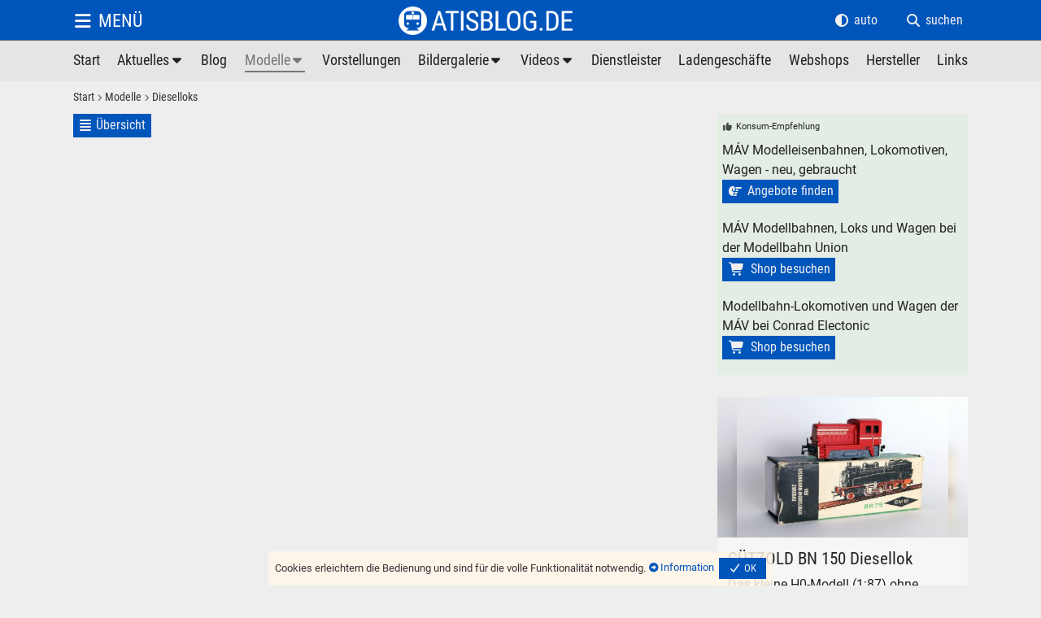

--- FILE ---
content_type: text/html; charset=UTF-8
request_url: https://www.atisblog.de/de/diesellok/dieselloks/piko-guetzold-bn-150-derivate.htm
body_size: 13530
content:
<!doctype html><html lang="de"><head><title>Modelleisenbahn Modelle - Diesellokomotiven, Dieselloks</title><meta name="description" content="Modelleisenbahn, Eisenbahn, Blog, Aktuelles, Fotos, Videos, Links, Loks, Waggons, Bausätze, Zubehör - PIKO, Gützold, Roco, Fleischmann, märklin, Auhagen."><meta name="keywords" content="atisblog, blog, modelle, modelleisenbahn, modellbahn, eisenbahn, aktuelles, bilder, bildergalerien, videos, lok, waggon, bausatz, h0, ho, piko, gützold, roco, fleischmann, prefo, schicht, mamos, vero, ddr, veb"><meta name="title" content="Modelleisenbahn Modelle - Diesellokomotiven, Dieselloks"><meta name="viewport" content="width=device-width, initial-scale=1"><meta name="author" content="ATISBLOG.DE"><meta charset="utf-8"><meta name="publisher" content="ATISBLOG.DE"><meta name="copyright" content="ATISBLOG.DE"><meta name="revisit-after" content="14 days"><meta name="robots" content="index,follow"><meta name="content-language" content="de"><meta name="coverage" content="worldwide"><meta name="language" content="de"><meta name="generator" content="CMS 26.1"><meta property="og:url" content="https://www.atisblog.de/de/diesellok/dieselloks/piko-guetzold-bn-150-derivate.htm"><meta property="og:title" content="Modelleisenbahn - Blog, Aktuelles, Fotos, Videos, Links, Modelle"><meta property="og:description" content="Modelleisenbahn, Eisenbahn, Blog, Aktuelles, Fotos, Videos, Links, Loks, Waggons, Bausätze, Zubehör - PIKO, Gützold, Roco, Fleischmann, märklin, Auhagen."><meta property="og:type" content="Website"><meta property="og:site_name" content="atisblog.de"><meta property="og:image" content="https://www.atisblog.de/media/ATISBLOG_DE.jpg"><meta property="og:image:type" content="image/jpeg"><meta property="og:image:width" content="1200"><meta property="og:image:height" content="630"><meta property="og:image:alt" content="ATISBLOG.DE"><base href="https://www.atisblog.de"><link rel="canonical" href="https://www.atisblog.de/de/diesellok/dieselloks/piko-guetzold-bn-150-derivate.htm"><link rel="stylesheet" href="https://www.atisblog.de/media/cms/frontend.min.am_20260121084522.css"><style></style><link rel="shortcut icon" type="image/x-icon" href="//www.atisblog.de/media/favicons/favicon.ico"><link rel="icon" type="image/x-icon" href="//www.atisblog.de/media/favicons/favicon.ico"><link rel="icon" type="image/gif" href="//www.atisblog.de/media/favicons/favicon.gif"><link rel="icon" type="image/png" href="//www.atisblog.de/media/favicons/favicon.png"><link rel="apple-touch-icon" href="//www.atisblog.de/media/favicons/apple-touch-icon.png"><link rel="apple-touch-icon" href="//www.atisblog.de/media/favicons/apple-touch-icon-57x57.png" sizes="57x57"><link rel="apple-touch-icon" href="//www.atisblog.de/media/favicons/apple-touch-icon-60x60.png" sizes="60x60"><link rel="apple-touch-icon" href="//www.atisblog.de/media/favicons/apple-touch-icon-72x72.png" sizes="72x72"><link rel="apple-touch-icon" href="//www.atisblog.de/media/favicons/apple-touch-icon-76x76.png" sizes="76x76"><link rel="apple-touch-icon" href="//www.atisblog.de/media/favicons/apple-touch-icon-114x114.png" sizes="114x114"><link rel="apple-touch-icon" href="//www.atisblog.de/media/favicons/apple-touch-icon-120x120.png" sizes="120x120"><link rel="apple-touch-icon" href="//www.atisblog.de/media/favicons/apple-touch-icon-128x128.png" sizes="128x128"><link rel="apple-touch-icon" href="//www.atisblog.de/media/favicons/apple-touch-icon-144x144.png" sizes="144x144"><link rel="apple-touch-icon" href="//www.atisblog.de/media/favicons/apple-touch-icon-152x152.png" sizes="152x152"><link rel="apple-touch-icon" href="//www.atisblog.de/media/favicons/apple-touch-icon-180x180.png" sizes="180x180"><link rel="apple-touch-icon" href="//www.atisblog.de/media/favicons/apple-touch-icon-precomposed.png"><link rel="icon" type="image/png" href="//www.atisblog.de/media/favicons/favicon-16x16.png" sizes="16x16"><link rel="icon" type="image/png" href="//www.atisblog.de/media/favicons/favicon-32x32.png" sizes="32x32"><link rel="icon" type="image/png" href="//www.atisblog.de/media/favicons/favicon-96x96.png" sizes="96x96"><link rel="icon" type="image/png" href="//www.atisblog.de/media/favicons/favicon-160x160.png" sizes="160x160"><link rel="icon" type="image/png" href="//www.atisblog.de/media/favicons/favicon-192x192.png" sizes="192x192"><link rel="icon" type="image/png" href="//www.atisblog.de/media/favicons/favicon-196x196.png" sizes="196x196"><meta name="msapplication-TileImage" content="//www.atisblog.de/media/favicons/win8-tile-144x144.png"><meta name="msapplication-TileColor" content="#ffffff"><meta name="msapplication-navbutton-color" content="#ffffff"><meta name="msapplication-square70x70logo" content="//www.atisblog.de/media/favicons/win8-tile-70x70.png"><meta name="msapplication-square144x144logo" content="//www.atisblog.de/media/favicons/win8-tile-144x144.png"><meta name="msapplication-square150x150logo" content="//www.atisblog.de/media/favicons/win8-tile-150x150.png"><meta name="msapplication-wide310x150logo" content="//www.atisblog.de/media/favicons/win8-tile-310x150.png"><meta name="msapplication-square310x310logo" content="//www.atisblog.de/media/favicons/win8-tile-310x310.png"></head><body id="body" class=" bildbalken0 navi-ani-0 bb-bmodus-1 kopf-pos-0 kopf-ani-0 fonnavimitkopf-1 fonnavioeffnertext-1 shopfunktion-0 preise-0 thema5-6 inhaltid_diesellok benutzerid0 sprache49 monitor browser_desktop browser_enginewebkit fonnavibreite-1 dunkelhell-2 frontend inhaltmindesthoehe0 symbole0 vertikalnichtgescrollt" ><div id="rahmen"><span class="thema versteckt" data-parameter=""></span><div class="hintergrund kopf"></div><div class="hintergrund inhalt"></div><div class="hintergrund fuss"></div><div id="kopf" class="navilayout-13 naviausrichtung-3"><span class="hintergrund"></span><span class="hintergrund2"></span><div class="rahmen inhaltlayout "><span class="hintergrund"></span><div class="boxen"><span class="hintergrund"></span><div id="kopfbox1" class="box box1 kopfbox boxid-2505300832062435805 layout-0 format-0 design-0"><div class="hintergrund"></div><div class="hintergrund2" style="display:block;background:transparent url('//www.atisblog.de/media/atisblog-logo.png') center center no-repeat;background-size:contain;"></div><div class="filter1"></div><div class="filter2"></div><div class="rahmen"><div class="hintergrund"></div><div class="inhalt"><p>  </p></div><div class="boxeninbox boxeninbox-2505300832062435805"></div></div><a class="boxlink flaechenlink" href="/" title="Modelleisenbahn, Modellbahn, Eisenbahn - Blog, Aktuelles, Fotos, Bilder, Videos, Links, Hersteller"><span>Modelleisenbahn, Modellbahn, Eisenbahn - Blog, Aktuelles, Fotos, Bilder, Videos, Links, Hersteller</span></a></div><div id="kopfbox2" class="box box2 kopfbox boxid-2505300832062282420 layout-0 format-0 design-0"><div class="hintergrund"></div><div class="hintergrund2"></div><div class="filter1"></div><div class="filter2"></div><div class="rahmen"><div class="hintergrund"></div><div class="inhalt"><div class="navigation1"><div class="hintergrund"></div><ul class="cms_baumstruktur baum13 ebene1 ebeneaktiv ast0 astaktiv "><li class="hintergrund"></li><li class="ebene1 element1 inaktiv typ0 p1 keinast start link"><span class="lihintergrund ebene1"></span><span class="icon"></span><p class="ebene1 element1 inaktiv p1 ">Start</p><a class="ebene1 element1 inaktiv p1 " href="/" title="atishop - Modelleisenbahnen, Modellbahnen - H0"><span>Modelleisenbahnen-Shop</span></a></li><li class="ebene1 element2 inaktiv typ0 p2 ast ast1 astinaktiv aktuelles link"><span class="lihintergrund ebene1"></span><span class="icon"></span><p class="ebene1 element2 inaktiv p2 ">Aktuelles</p><a class="ebene1 element2 inaktiv p2 " href="/de/aktuelles" title="Aktuelle Meldungen zu Modelleisenbahnen"><span>Neue Modelle, neues Zubehör, Veranstaltungen</span></a><ul class="ebene2 ebeneaktiv keinast"><li class="hintergrund"></li><li class="ebene2 element1 inaktiv typ0 p2-1 keinast �bersicht link"><span class="lihintergrund ebene2"></span><span class="icon"></span><p class="ebene2 element1 inaktiv p2-1 ">Übersicht</p><a class="ebene2 element1 inaktiv p2-1 " href="/de/aktuelles" title="Übersicht"><span>News Nachrichten zu Modelleisenbahnen</span></a></li><li class="ebene2 element2 inaktiv typ0 p2-2 keinast newsletter link"><span class="lihintergrund ebene2"></span><span class="icon"></span><p class="ebene2 element2 inaktiv p2-2 ">Newsletter</p><a class="ebene2 element2 inaktiv p2-2 " href="/de/newsletter" title="Newsletter"><span>Modellbahn-Newsletter Nachrichten</span></a></li><li class="ebene2 element3 inaktiv typ0 p2-3 keinast newsletter-archiv link"><span class="lihintergrund ebene2"></span><span class="icon"></span><p class="ebene2 element3 inaktiv p2-3 ">Newsletter-Archiv</p><a class="ebene2 element3 inaktiv p2-3 " href="/de/newsletter-archiv" title="Newsletter-Archiv"><span>Archivierte Modellbahn-Newsletter</span></a></ul></li><li class="ebene1 element4 inaktiv typ0 p4 keinast blog link"><span class="lihintergrund ebene1"></span><span class="icon"></span><p class="ebene1 element4 inaktiv p4 ">Blog</p><a class="ebene1 element4 inaktiv p4 " href="/de/blog" title="Modelleisenbahn-Blog, Erfahrungen, Erlebnisse, Tests"><span>Modellbahn-Bastelei, Reparatur und Wartung, Erlebnisse</span></a></li><li class="ebene1 element5 aktiv typ0 p5 ast ast2 astaktiv modelle link"><span class="lihintergrund ebene1"></span><span class="icon"></span><p class="ebene1 element5 aktiv p5 ">Modelle</p><a class="ebene1 element5 aktiv p5 " href="/de/modelle" title="Modelleisenbahn-Modelle"><span>Modelle für Modelleisenbahnen</span></a><ul class="ebene2 ebeneaktiv keinast"><li class="hintergrund"></li><li class="ebene2 element1 inaktiv typ0 p5-1 keinast modelleuebersicht link"><span class="lihintergrund ebene2"></span><span class="icon"></span><p class="ebene2 element1 inaktiv p5-1 ">Übersicht</p><a class="ebene2 element1 inaktiv p5-1 " href="/de/modelle" title="Übersicht der Modelleisenbahn-Modelle"><span>Eisenbahn-Modelle bei ATISHOP.DE</span></a></li><li class="ebene2 element2 inaktiv typ0 p5-2 keinast dampfloks link"><span class="lihintergrund ebene2"></span><span class="icon"></span><p class="ebene2 element2 inaktiv p5-2 ">Dampfloks</p><a class="ebene2 element2 inaktiv p5-2 " href="/de/dampfloks" title="Dampfloks von PIKO, GÜTZOLD"><span>Dampfloks von PIKO, GÜTZOLD</span></a></li><li class="ebene2 element4 aktiv typ0 p5-4 keinast dieselloks link"><span class="lihintergrund ebene2"></span><span class="icon"></span><p class="ebene2 element4 aktiv p5-4 ">Dieselloks</p><a class="ebene2 element4 aktiv p5-4 " href="/de/dieselloks" title="Dieselloks von PIKO und GÜTZOLD"><span>Diesel-Lokomotiven von PIKO, GÜTZOLD</span></a></li><li class="ebene2 element6 inaktiv typ0 p5-6 keinast elektroloks link"><span class="lihintergrund ebene2"></span><span class="icon"></span><p class="ebene2 element6 inaktiv p5-6 ">Elektroloks</p><a class="ebene2 element6 inaktiv p5-6 " href="/de/elektroloks" title="Elektroloks von PIKO und GÜTZOLD"><span>Elektro-Lokomotiven von PIKO, GÜTZOLD</span></a></li><li class="ebene2 element8 inaktiv typ0 p5-8 keinast triebwagen link"><span class="lihintergrund ebene2"></span><span class="icon"></span><p class="ebene2 element8 inaktiv p5-8 ">Triebwagen</p><a class="ebene2 element8 inaktiv p5-8 " href="/de/triebwagen" title="Triebwagen-Modelle"><span>Triebwagen-Modelle</span></a></li><li class="ebene2 element10 inaktiv typ0 p5-10 keinast waggons link"><span class="lihintergrund ebene2"></span><span class="icon"></span><p class="ebene2 element10 inaktiv p5-10 ">Waggons</p><a class="ebene2 element10 inaktiv p5-10 " href="/de/waggons" title="Waggons von PIKO, SCHICHT, Prefo"><span>Modellbahn-Wagen von PIKO, SCHICHT, Prefo</span></a></li><li class="ebene2 element12 inaktiv typ0 p5-12 keinast bausaetze link"><span class="lihintergrund ebene2"></span><span class="icon"></span><p class="ebene2 element12 inaktiv p5-12 ">Bausätze</p><a class="ebene2 element12 inaktiv p5-12 " href="/de/bausaetze" title="Bausätze von Mamos, VERO, Auhagen"><span>Bausätze von Mamos, VERO, Auhagen</span></a></li><li class="ebene2 element14 inaktiv typ0 p5-14 keinast zubehoer link"><span class="lihintergrund ebene2"></span><span class="icon"></span><p class="ebene2 element14 inaktiv p5-14 ">Zubehör</p><a class="ebene2 element14 inaktiv p5-14 " href="/de/zubehoer" title="Modelleisenbahn-Zubehör in H0, TT und N"><span>Modellbahnzubehör für beliebte Spurweiten</span></a></li><li class="ebene2 element16 inaktiv typ0 p5-16 keinast bildergalerie link"><span class="lihintergrund ebene2"></span><span class="icon"></span><p class="ebene2 element16 inaktiv p5-16 ">Bildergalerie</p><a class="ebene2 element16 inaktiv p5-16 " href="/de/galerie-modellbahn" title="Bildergalerie"><span>Modellbahn-Galerien Modelleisenbahn</span></a></ul></li><li class="ebene1 element6 inaktiv typ0 p6 keinast vorstellungen link"><span class="lihintergrund ebene1"></span><span class="icon"></span><p class="ebene1 element6 inaktiv p6 ">Vorstellungen</p><a class="ebene1 element6 inaktiv p6 " href="/de/vorstellungen" title="Vorstellung Eisenbahner, Modellbahner"><span>Vorstellung Eisenbahner, Modellbahner</span></a></li><li class="ebene1 element9 inaktiv typ0 p9 ast ast3 astinaktiv bildergalerie link"><span class="lihintergrund ebene1"></span><span class="icon"></span><p class="ebene1 element9 inaktiv p9 ">Bildergalerie</p><a class="ebene1 element9 inaktiv p9 " href="/de/bildergalerie" title="Bilder und Videos von Eisenbahnen"><span>Bilder- und Video-Galerie - Eisenbahn, Modelleisenbahn</span></a><ul class="ebene2 ebeneinaktiv keinast"><li class="hintergrund"></li><li class="ebene2 element1 inaktiv typ0 p9-1 keinast galerie-uebersicht link"><span class="lihintergrund ebene2"></span><span class="icon"></span><p class="ebene2 element1 inaktiv p9-1 ">Übersicht</p><a class="ebene2 element1 inaktiv p9-1 " href="/de/bildergalerie" title="Bildergalerien - Übersicht Eisenbahnen"><span>Übersicht der Bildergalerien</span></a></li><li class="ebene2 element2 inaktiv typ0 p9-2 keinast dampfloks link"><span class="lihintergrund ebene2"></span><span class="icon"></span><p class="ebene2 element2 inaktiv p9-2 ">Dampfloks</p><a class="ebene2 element2 inaktiv p9-2 " href="/de/galerie-dampfloks" title="Eisenbahn Dampfloks Bilder"><span>Eisenbahn Dampfloks Fotos</span></a></li><li class="ebene2 element4 inaktiv typ0 p9-4 keinast dieselloks link"><span class="lihintergrund ebene2"></span><span class="icon"></span><p class="ebene2 element4 inaktiv p9-4 ">Dieselloks</p><a class="ebene2 element4 inaktiv p9-4 " href="/de/galerie-dieselloks" title="Diesellok-Galerie"><span>Diesellok-Galerie</span></a></li><li class="ebene2 element6 inaktiv typ0 p9-6 keinast elektroloks link"><span class="lihintergrund ebene2"></span><span class="icon"></span><p class="ebene2 element6 inaktiv p9-6 ">Elektroloks</p><a class="ebene2 element6 inaktiv p9-6 " href="/de/galerie-elektroloks" title="Elektrolok-Galerie"><span>Elektrolok-Galerie</span></a></li><li class="ebene2 element8 inaktiv typ0 p9-8 keinast triebzuege link"><span class="lihintergrund ebene2"></span><span class="icon"></span><p class="ebene2 element8 inaktiv p9-8 ">Triebzüge</p><a class="ebene2 element8 inaktiv p9-8 " href="/de/galerie-triebzuege" title="Triebzüge-Galerie"><span>Triebzüge-Galerie</span></a></li><li class="ebene2 element10 inaktiv typ0 p9-10 keinast gemischte-galerien link"><span class="lihintergrund ebene2"></span><span class="icon"></span><p class="ebene2 element10 inaktiv p9-10 ">Gemischte Galerien</p><a class="ebene2 element10 inaktiv p9-10 " href="/de/galerie-gemischtes" title="Gemischte Bildergalerien Eisenbahn"><span>Eisenbahn-Galerie</span></a></li><li class="ebene2 element12 inaktiv typ0 p9-12 keinast modellbahn link"><span class="lihintergrund ebene2"></span><span class="icon"></span><p class="ebene2 element12 inaktiv p9-12 ">Modellbahn</p><a class="ebene2 element12 inaktiv p9-12 " href="/de/galerie-modellbahn" title="Modellbahn"><span>Bilder Fotos Modelleisenbahn Modellbahn</span></a></li><li class="ebene2 element22 inaktiv typ0 p9-22 keinast baufahrzeuge link"><span class="lihintergrund ebene2"></span><span class="icon"></span><p class="ebene2 element22 inaktiv p9-22 ">Baufahrzeuge</p><a class="ebene2 element22 inaktiv p9-22 " href="/de/galerie-baufahrzeuge" title="Baufahrzeuge"><span>Baufahrzeuge</span></a></ul></li><li class="ebene1 element11 inaktiv typ0 p11 ast ast4 astinaktiv videos link"><span class="lihintergrund ebene1"></span><span class="icon"></span><p class="ebene1 element11 inaktiv p11 ">Videos</p><a class="ebene1 element11 inaktiv p11 " href="/de/videos" title="Videos für Modellbahner und Eisenbahner"><span>Modellbahn- und Eisenbahn-Videos</span></a><ul class="ebene2 ebeneinaktiv keinast"><li class="hintergrund"></li><li class="ebene2 element1 inaktiv typ0 p11-1 keinast meine-favoriten link"><span class="lihintergrund ebene2"></span><span class="icon"></span><p class="ebene2 element1 inaktiv p11-1 ">Meine Favoriten</p><a class="ebene2 element1 inaktiv p11-1 " href="/de/videos" title="Meine Lieblings Modelleisenbahn-Videos"><span>Modellbahn- und Eisenbahn-Videos, die ich besonders mag.</span></a></li><li class="ebene2 element3 inaktiv typ0 p11-3 keinast video-kan�le link"><span class="lihintergrund ebene2"></span><span class="icon"></span><p class="ebene2 element3 inaktiv p11-3 ">Video-Kanäle</p><a class="ebene2 element3 inaktiv p11-3 " href="/de/video-kanaele" title="Video-Kanäle für Modelleisenbahner und Eisenbahner"><span>Video-Kanäle für Modelleisenbahn- und Eisenbahn-Fans</span></a></ul></li><li class="ebene1 element13 inaktiv typ0 p13 keinast dienstleister link"><span class="lihintergrund ebene1"></span><span class="icon"></span><p class="ebene1 element13 inaktiv p13 ">Dienstleister</p><a class="ebene1 element13 inaktiv p13 " href="/de/dienstleister" title="Dienstleister im Bereich Modelleisenbahnen und Modellbau"><span>Dienstleister im Bereich Modelleisenbahnen und Modellbau</span></a></li><li class="ebene1 element15 inaktiv typ0 p15 keinast ladengeschaefte link"><span class="lihintergrund ebene1"></span><span class="icon"></span><p class="ebene1 element15 inaktiv p15 ">Ladengeschäfte</p><a class="ebene1 element15 inaktiv p15 " href="/de/ladengeschaefte" title="Modelleisenbahn Ladengeschäfte Fachhandel"><span>Fachhandel und Ladengeschäfte für Modelleisenbahnen</span></a></li><li class="ebene1 element17 inaktiv typ0 p17 keinast webshops link"><span class="lihintergrund ebene1"></span><span class="icon"></span><p class="ebene1 element17 inaktiv p17 ">Webshops</p><a class="ebene1 element17 inaktiv p17 " href="/de/webshops" title="Webshops für Modelleisenbahnen Modellbahnen"><span>Modelleisenbahnen Modellbahnen Webshops</span></a></li><li class="ebene1 element19 inaktiv typ0 p19 keinast herstller link"><span class="lihintergrund ebene1"></span><span class="icon"></span><p class="ebene1 element19 inaktiv p19 ">Hersteller</p><a class="ebene1 element19 inaktiv p19 " href="/de/hersteller" title="Modelleisenbahn-Hersteller und Zubehör"><span>Hersteller von Modelleisenbahnen</span></a></li><li class="ebene1 element21 inaktiv ende typ0 p21 keinast links link"><span class="lihintergrund ebene1"></span><span class="icon"></span><p class="ebene1 element21 inaktiv ende p21 ">Links</p><a class="ebene1 element21 inaktiv ende p21 " href="/de/links" title="Interessante Links für Eisenbahner und Modelleisenbahner"><span>Links zu Modelleisenbahnen</span></a></li></ul></div></div><div class="boxeninbox boxeninbox-2505300832062282420"></div></div></div><div id="kopfbox3" class="box box3 kopfbox boxid-2505300832069619910 layout-0 format-0 design-0"><div class="hintergrund"></div><div class="hintergrund2"></div><div class="filter1"></div><div class="filter2"></div><div class="rahmen"><div class="hintergrund"></div><div class="inhalt"><div class="button fonnavi"><span class="hintergrund"></span><span class="text">Menü</span><span class="icon"></span><a href="#" title="Menü"></a></div></div><div class="boxeninbox boxeninbox-2505300832069619910"></div></div></div><div id="kopfbox6" class="box box6 kopfbox boxid-2505300832069262538 layout-0 format-0 design-0"><div class="hintergrund"></div><div class="hintergrund2"></div><div class="filter1"></div><div class="filter2"></div><div class="rahmen"><div class="hintergrund"></div><div class="inhalt"><p class="button suchdialog"><span class="hintergrund"></span><span class="text">suchen</span><span class="icon"></span><a class="dialogoeffner" href="#" title="suchen" data-dialogname="suchdialog"></a></p></div><div class="boxeninbox boxeninbox-2505300832069262538"></div></div></div><div id="kopfbox10" class="box box10 kopfbox boxid-2505300832062506566 layout-0 format-0 design-0"><div class="hintergrund"></div><div class="hintergrund2"></div><div class="filter1"></div><div class="filter2"></div><div class="rahmen"><div class="hintergrund"></div><div class="inhalt"><ul class="buttons dunkelhell"><li class="dunkel ende" data-parameter="2"><span class="hintergrund"></span><span class="text">dunkel</span><span class="icon"></span><a href="#" title="dunkel"></a></li><li class="hell ende" data-parameter="1"><span class="hintergrund"></span><span class="text">hell</span><span class="icon"></span><a href="#" title="hell"></a></li><li class="auto ende" data-parameter="0"><span class="hintergrund"></span><span class="text">auto</span><span class="icon"></span><a href="#" title="auto"></a></li></ul></div><div class="boxeninbox boxeninbox-2505300832062506566"></div></div></div><div id="kopfbox11" class="box box11 kopfbox boxid-2505300832061287450 layout-0 format-0 design-0"><div class="hintergrund"></div><div class="hintergrund2"></div><div class="filter1"></div><div class="filter2"></div><div class="rahmen"><div class="hintergrund"></div><div class="inhalt"><ul class="buttons navipfad kategorie1 modus-2"><li class="lihintergrund"></li><li class="element1 inaktiv"><span class="text inaktiv">Start</span><span class="icon"></span><a href="/"></a></li><li class="element2"><span class="text">Modelle</span><a href="/de/modelle" title="Modelle"></a></li><li class="element3 aktiv"><span class="text">Dieselloks</span><a href="/de/dieselloks" title="Dieselloks"></a></li></ul></div><div class="boxeninbox boxeninbox-2505300832061287450"></div></div></div></div></div></div><div id="abstandzuminhalt"></div><div id="inhalt" class="schriftgroesse"><div class="mindesthoehe"></div><span class="hintergrund"></span><span class="hintergrund2"></span><div class="rahmen inhaltlayout "><span class="hintergrund"></span><div class="boxen"><span class="hintergrund"></span><div id="inhaltbox1" class="box box1 inhaltbox boxid-2505301126257882155 layout-105 format-0 design-0"><div class="hintergrund"></div><div class="hintergrund2"></div><div class="filter1"></div><div class="filter2"></div><div class="rahmen"><div class="hintergrund"></div><div class="inhalt"><ul class="buttons datensatznavi oben "><li class="uebersicht"><span class="hintergrund"></span><span class="text">Übersicht</span><span class="icon"></span><a href="/de/dieselloks" title="Übersicht"></a></li></ul><div class="datensatz datensatz3 modul-dieselloks modulvorlage-shopartikel id moduldbtab-unitabelle datensatzstatus-0 ohnelinks prio-0 datensatz gerade inlistenr0 liste-ende ohnetexte ohnebilder eindatensatz layout-33 design-99" data-datensatzid=""><span class="hintergrund"></span><div class="rahmen"><span class="hintergrund"></span><div class="daten"><span class="hintergrund"></span><div class="texte"></div></div><span class="hover"><span class="hintergrund"></span><span class="icon"></span></span><form class="bestellung bestellung-" action="#" method="post"></form></div></div></div><div class="boxeninbox boxeninbox-2505301126257882155"></div></div></div><div id="inhaltbox2" class="box box2 inhaltbox boxid-2505301126254976343 layout-106 format-0 design-0"><div class="hintergrund"></div><div class="hintergrund2"></div><div class="filter1"></div><div class="filter2"></div><div class="rahmen"><div class="hintergrund"></div><div class="inhalt"><div id="konsempfliste2601230612166438067"></div><div class="liste modul-konsempf modul-konsempf moduldbtab-unitabelle id2601230612166438067 hintergrund-99 hover-99 spalten-1 spaltenlayout- design-0 anzahl-1 modul-konsempf modul-konsempf moduldbtab-unitabelle id2601230612166438067" data-datensatzid="2601230612166438067" data-anzahl="1" data-spalten="1" data-datensatzbreite="280" data-abstandhorizontal="1" data-abstandvertikal="1rem"><div class="konsempf datensatz datensatz1 modul-konsempf id2601191444308383566 moduldbtab-unitabelle datensatzstatus-1 textid-mav-ebay listeansicht layout-0 design-0 mitlinks linkart-2 prio-0 datensatz1 ungerade spalte-ende inlistenr1 liste-ende listeseite-ende ohnetexte ohnebilder" data-datensatzid="2601191444308383566"><span class="hintergrund"></span><div class="rahmen"><span class="hintergrund"></span><div class="konsempfhinweis"><p>Konsum-Empfehlung</p></div><div class="links"><p class="link mitbutton"><span class="linktitel">MÁV Modelleisenbahnen, Lokomotiven, Wagen - neu, gebraucht</span><span class="button linkurl text-904"><span class="hintergrund"></span><span class="text">Angebote finden</span><a rel="nofollow sponsored" class=" ebaylink" href="https://www.atisblog.de/link/konsempf/2601191445531812017" target="_blank" title="MÁV Modelleisenbahnen, Lokomotiven, Wagen - neu, gebraucht"></a></span></p><p class="link mitbutton"><span class="linktitel">MÁV Modellbahnen, Loks und Wagen bei der Modellbahn Union</span><span class="button linkurl text-902"><span class="hintergrund"></span><span class="text">Shop besuchen</span><a rel="nofollow sponsored" class="" href="https://www.atisblog.de/link/konsempf/2601191447236265549" target="_blank" title="MÁV Modellbahnen, Loks und Wagen bei der Modellbahn Union"></a></span></p><p class="link mitbutton"><span class="linktitel">Modellbahn-Lokomotiven und Wagen der MÁV bei Conrad Electonic</span><span class="button linkurl ende text-902"><span class="hintergrund"></span><span class="text">Shop besuchen</span><a rel="nofollow sponsored" class="" href="https://www.atisblog.de/link/konsempf/2601191448529384186" target="_blank" title="Modellbahn-Lokomotiven und Wagen der MÁV bei Conrad Electonic"></a></span></p></div><div class="filter1"></div><div class="filter2"></div></div></div><form method="post" action="#" class="versteckt"><input type="hidden" name="cms[neu][ajaxaufruf]" value="1" /><input type="hidden" name="cms[neu][ajaxziel]" value="#bildbalken" /><input type="hidden" name="cms[neu][programm][code]" value="datenbank" /><input class="programm-parameter" type="hidden" name="cms[neu][programm][parameter]" value="konsempf-t1-konsempf_22:1_26:1_34:99_44:99_82:1" /></form></div><p> </p><div id="dieselloksliste2601230612165069925"></div><div class="liste modul-dieselloks modul-shopartikel moduldbtab-unitabelle id2601230612165069925 hintergrund-99 hover-99 spalten-1 spaltenlayout-0 design-1 anzahl-4 modul-dieselloks modul-shopartikel moduldbtab-unitabelle id2601230612165069925 vfsymbol0 ohnemerkliste einheit0" data-datensatzid="2601230612165069925" data-anzahl="0" data-spalten="1" data-datensatzbreite="280" data-abstandhorizontal="1" data-abstandvertikal="1rem"><div class="datensatz datensatz1 modul-dieselloks modulvorlage-shopartikel id1608302118027147624 moduldbtab-unitabelle datensatzstatus-1 kat-modell-art-diesellok textid-guetzold-bn-150-diesellok listeansicht layout-31 design-1 ohnelinks linkart-2 prio-0 datensatz1 ungerade spalte-ende inlistenr1 mitkommentaren mittitel mitkurztext mitbildanzahl" data-datensatzid="1608302118027147624"><span class="hintergrund"></span><div class="rahmen"><span class="hintergrund"></span><div class="galerie galerie3585157 einbild normalansicht vorschauaussen vorschauunten bilderstapelaus breite-3 hoeherel-4 hoehe-0 skalierung-3 vbskalierung-3 bildtextfarben-1 endlos-1 startpos-0 blaettern-1 bildtext-0 dimensionierung-1 buttondesign-5 vollbildmodus-0 layout-0 vsbscroll-1 buttongroesse-0 buttonvb-0 buttonss-0 buttonsdw-0 start ende" data-bildnummer="1" data-datensatzid="3585157" data-bildanzahl="1" data-slideshow="10,1200,0,16000,500,0" data-manuell="1" data-vsmindesthoehe="70" data-vsrand="2" data-vsmindesthoeheinst="199" data-vsrandinst="8"><span class="hintergrund"></span><div class="bilder" style="min-height:1px;"><span class="hintergrund" style="background-color:transparent"></span><div class="rahmen" style="min-height:1px;"><div class="hoehe" style="position:relative;padding-bottom:56.25%;"></div><div class="bild bild1 aktiv dateityp-jpg" data-bildnummer="1" data-dateityp="jpg" data-url="https://www.atisblog.de/media/loks/guetzold-bn-150/IMG_0019.jpg" ><span class="notcontainer" style="background-image:url('https://www.atisblog.de/media/loks/guetzold-bn-150/dimensionen/IMG_0019-d2-.jpg');" data-dimension="2"></span><span class="hintergrund blurcontainer" style="background-image:url('https://www.atisblog.de/media/loks/guetzold-bn-150/dimensionen/IMG_0019-d2-.jpg');background-position:center center;background-size:cover;-webkit-filter:blur(8px);filter:blur(8px);top:-7%;right:-7%;bottom:-7%;left:-7%;"></span><div class="bildcontainer" style="width:100%; height:100%; overflow:hidden;"><img srcset="https://www.atisblog.de/media/loks/guetzold-bn-150/dimensionen/IMG_0019-d2-.jpg 200w, https://www.atisblog.de/media/loks/guetzold-bn-150/dimensionen/IMG_0019-d3-.jpg 400w, https://www.atisblog.de/media/loks/guetzold-bn-150/dimensionen/IMG_0019-d5-.jpg 800w, https://www.atisblog.de/media/loks/guetzold-bn-150/dimensionen/IMG_0019-d7-.jpg 1280w, https://www.atisblog.de/media/loks/guetzold-bn-150/dimensionen/IMG_0019-d9-.jpg 1680w, https://www.atisblog.de/media/loks/guetzold-bn-150/dimensionen/IMG_0019-d11-.jpg 1920w" sizes="(min-width: 800px) 30vw, 100vw"src="https://www.atisblog.de/media/loks/guetzold-bn-150/dimensionen/IMG_0019-d2-.jpg"alt="GÜTZOLD PIKO Diesellokomotive BN 150 der CSD in H0"loading="lazy"style="width:100%; height:100%; object-fit:contain; background-color:transparent;"></div><span class="filter1"></span><span class="filter2"></span><span class="dateiname"><span class="hintergrund"></span><span class="rahmen"><span class="icon"></span><span class="name">Bild</span></span></span><a class="flaechenlink" href="/de/diesellok/dieselloks/guetzold-bn-150-diesellok.htm" title="GÜTZOLD BN 150 Diesellok"></a></div></div><div class="filter1"></div></div></div><div class="daten"><span class="hintergrund"></span><div class="texte"><h3>GÜTZOLD BN 150 Diesellok</h3><div class="kurztext"><p>Das kleine H0-Modell (1:87) ohne Bedruckung war in den Farben rot, grün und blau verfügbar, in technisch identischer Ausführung.</p></div><p class="link-details"><span class="textlink">mehr erfahren</span><a class="flaechenlink link-details" href="/de/diesellok/dieselloks/guetzold-bn-150-diesellok.htm" title="GÜTZOLD BN 150 Diesellok - ansehen">GÜTZOLD BN 150 Diesellok</a><a class="flaechenlink" href="/de/diesellok/dieselloks/guetzold-bn-150-diesellok.htm" title="Dieselloks - GÜTZOLD BN 150 Diesellok"><span class="floatclear">Dieselloks - GÜTZOLD BN 150 Diesellok</span></a></div></div><span class="hover"><span class="hintergrund"></span><span class="icon"></span></span><a class="flaechenlink" href="/de/diesellok/dieselloks/guetzold-bn-150-diesellok.htm" title="Dieselloks - GÜTZOLD BN 150 Diesellok"><span class="floatclear">Dieselloks - GÜTZOLD BN 150 Diesellok</span></a><form class="bestellung bestellung-1608302118027147624" action="#" method="post"></form></div></div><div class="datensatz datensatz2 modul-dieselloks modulvorlage-shopartikel id2512141125364452522 moduldbtab-unitabelle datensatzstatus-1 kat-spurweite-h0 kat-hersteller-dingler kat-verkauf-neu kat-modell-art-lokomotiven kat-modell-art-diesellok kat-epochen-iv textid-dingler-postlok-4-diesellok listeansicht layout-31 design-1 ohnelinks linkart-2 prio-0 zeilenumbruch datensatz2 gerade spalte-ende inlistenr2 mittitel mitkurztext mitbildanzahl" data-datensatzid="2512141125364452522"><span class="hintergrund"></span><div class="rahmen"><span class="hintergrund"></span><div class="galerie galerie4434834 einbild normalansicht vorschauaussen vorschauunten bilderstapelaus breite-3 hoeherel-4 hoehe-0 skalierung-3 vbskalierung-3 bildtextfarben-1 endlos-1 startpos-0 blaettern-1 bildtext-0 dimensionierung-1 buttondesign-5 vollbildmodus-0 layout-0 vsbscroll-1 buttongroesse-0 buttonvb-0 buttonss-0 buttonsdw-0 start ende" data-bildnummer="1" data-datensatzid="4434834" data-bildanzahl="1" data-slideshow="10,1200,0,16000,500,0" data-manuell="1" data-vsmindesthoehe="70" data-vsrand="2" data-vsmindesthoeheinst="199" data-vsrandinst="8"><span class="hintergrund"></span><div class="bilder" style="min-height:1px;"><span class="hintergrund" style="background-color:transparent"></span><div class="rahmen" style="min-height:1px;"><div class="hoehe" style="position:relative;padding-bottom:56.25%;"></div><div class="bild bild1 aktiv dateityp-jpg" data-bildnummer="1" data-dateityp="jpg" data-url="https://www.atisblog.de/media/loks/dingler-v60-post/IMG_0043b2.jpg" ><span class="notcontainer" style="background-image:url('https://www.atisblog.de/media/loks/dingler-v60-post/dimensionen/IMG_0043b2-d2-.jpg');" data-dimension="2"></span><span class="hintergrund blurcontainer" style="background-image:url('https://www.atisblog.de/media/loks/dingler-v60-post/dimensionen/IMG_0043b2-d2-.jpg');background-position:center center;background-size:cover;-webkit-filter:blur(8px);filter:blur(8px);top:-7%;right:-7%;bottom:-7%;left:-7%;"></span><div class="bildcontainer" style="width:100%; height:100%; overflow:hidden;"><img srcset="https://www.atisblog.de/media/loks/dingler-v60-post/dimensionen/IMG_0043b2-d2-.jpg 200w, https://www.atisblog.de/media/loks/dingler-v60-post/dimensionen/IMG_0043b2-d3-.jpg 400w, https://www.atisblog.de/media/loks/dingler-v60-post/dimensionen/IMG_0043b2-d5-.jpg 800w, https://www.atisblog.de/media/loks/dingler-v60-post/dimensionen/IMG_0043b2-d7-.jpg 1280w, https://www.atisblog.de/media/loks/dingler-v60-post/dimensionen/IMG_0043b2-d9-.jpg 1680w, https://www.atisblog.de/media/loks/dingler-v60-post/dimensionen/IMG_0043b2-d11-.jpg 1920w, https://www.atisblog.de/media/loks/dingler-v60-post/dimensionen/IMG_0043b2-d13-.jpg 2560w" sizes="(min-width: 800px) 30vw, 100vw"src="https://www.atisblog.de/media/loks/dingler-v60-post/dimensionen/IMG_0043b2-d2-.jpg"alt="DINGLER Post Lok 4 DB V 60 BR 261 Diesellokomotive H0"loading="lazy"style="width:100%; height:100%; object-fit:contain; background-color:transparent;"></div><span class="filter1"></span><span class="filter2"></span><span class="dateiname"><span class="hintergrund"></span><span class="rahmen"><span class="icon"></span><span class="name">Bild</span></span></span><a class="flaechenlink" href="/de/diesellok/dieselloks/dingler-postlok-4-diesellok.htm" title="DINGLER Postlok 4 Diesellok"></a></div></div><div class="filter1"></div></div></div><div class="daten"><span class="hintergrund"></span><div class="texte"><h3>DINGLER Postlok 4 Diesellok</h3><div class="kurztext"><p>Das H0-Modell der Postlok 4 der DB-Baureihe 261 aus dem Modellbahn-Sortiment der Deutschen Post Philatelie wirft Fragen auf. Ein Klärungsversuch.</p></div><p class="link-details"><span class="textlink">mehr erfahren</span><a class="flaechenlink link-details" href="/de/diesellok/dieselloks/dingler-postlok-4-diesellok.htm" title="DINGLER Postlok 4 Diesellok - ansehen">DINGLER Postlok 4 Diesellok</a><a class="flaechenlink" href="/de/diesellok/dieselloks/dingler-postlok-4-diesellok.htm" title="Dieselloks - DINGLER Postlok 4 Diesellok"><span class="floatclear">Dieselloks - DINGLER Postlok 4 Diesellok</span></a></div></div><span class="hover"><span class="hintergrund"></span><span class="icon"></span></span><a class="flaechenlink" href="/de/diesellok/dieselloks/dingler-postlok-4-diesellok.htm" title="Dieselloks - DINGLER Postlok 4 Diesellok"><span class="floatclear">Dieselloks - DINGLER Postlok 4 Diesellok</span></a><form class="bestellung bestellung-2512141125364452522" action="#" method="post"></form></div></div><div class="datensatz datensatz3 modul-dieselloks modulvorlage-shopartikel id2211040906521470713 moduldbtab-unitabelle datensatzstatus-1 kat-spurweite-h0 kat-hersteller-lima kat-verkauf-gebraucht kat-modell-art-lokomotiven kat-modell-art-diesellok kat-epochen-iv textid-lima-diesellok-db-br-218-in-h0 listeansicht layout-31 design-1 ohnelinks linkart-2 prio-0 zeilenumbruch datensatz3 ungerade spalte-ende inlistenr3 mittitel mitkurztext mitbildanzahl" data-datensatzid="2211040906521470713"><span class="hintergrund"></span><div class="rahmen"><span class="hintergrund"></span><div class="galerie galerie5167695 einbild normalansicht vorschauaussen vorschauunten bilderstapelaus breite-3 hoeherel-4 hoehe-0 skalierung-3 vbskalierung-3 bildtextfarben-1 endlos-1 startpos-0 blaettern-1 bildtext-0 dimensionierung-1 buttondesign-5 vollbildmodus-0 layout-0 vsbscroll-1 buttongroesse-0 buttonvb-0 buttonss-0 buttonsdw-0 start ende" data-bildnummer="1" data-datensatzid="5167695" data-bildanzahl="1" data-slideshow="10,1200,0,16000,500,0" data-manuell="1" data-vsmindesthoehe="70" data-vsrand="2" data-vsmindesthoeheinst="199" data-vsrandinst="8"><span class="hintergrund"></span><div class="bilder" style="min-height:1px;"><span class="hintergrund" style="background-color:transparent"></span><div class="rahmen" style="min-height:1px;"><div class="hoehe" style="position:relative;padding-bottom:56.25%;"></div><div class="bild bild1 aktiv dateityp-jpg" data-bildnummer="1" data-dateityp="jpg" data-url="https://www.atisblog.de/media/loks/lima-br-218/lima-br-218-IMG_0354b2.jpg" ><span class="notcontainer" style="background-image:url('https://www.atisblog.de/media/loks/lima-br-218/dimensionen/lima-br-218-IMG_0354b2-d2-.jpg');" data-dimension="2"></span><span class="hintergrund blurcontainer" style="background-image:url('https://www.atisblog.de/media/loks/lima-br-218/dimensionen/lima-br-218-IMG_0354b2-d2-.jpg');background-position:center center;background-size:cover;-webkit-filter:blur(8px);filter:blur(8px);top:-7%;right:-7%;bottom:-7%;left:-7%;"></span><div class="bildcontainer" style="width:100%; height:100%; overflow:hidden;"><img srcset="https://www.atisblog.de/media/loks/lima-br-218/dimensionen/lima-br-218-IMG_0354b2-d2-.jpg 200w, https://www.atisblog.de/media/loks/lima-br-218/dimensionen/lima-br-218-IMG_0354b2-d3-.jpg 400w, https://www.atisblog.de/media/loks/lima-br-218/dimensionen/lima-br-218-IMG_0354b2-d5-.jpg 800w, https://www.atisblog.de/media/loks/lima-br-218/dimensionen/lima-br-218-IMG_0354b2-d7-.jpg 1280w, https://www.atisblog.de/media/loks/lima-br-218/dimensionen/lima-br-218-IMG_0354b2-d9-.jpg 1680w, https://www.atisblog.de/media/loks/lima-br-218/dimensionen/lima-br-218-IMG_0354b2-d11-.jpg 1920w" sizes="(min-width: 800px) 30vw, 100vw"src="https://www.atisblog.de/media/loks/lima-br-218/dimensionen/lima-br-218-IMG_0354b2-d2-.jpg"alt="Lima BR 218 217-8 in H0 - Original-Verpackung"loading="lazy"style="width:100%; height:100%; object-fit:contain; background-color:transparent;"></div><span class="filter1"></span><span class="filter2"></span><span class="dateiname"><span class="hintergrund"></span><span class="rahmen"><span class="icon"></span><span class="name">Bild</span></span></span><a class="flaechenlink" href="/de/diesellok/dieselloks/lima-diesellok-db-br-218-in-h0.htm" title="Lima Diesellok DB BR 218 in H0"></a></div></div><div class="filter1"></div></div></div><div class="daten"><span class="hintergrund"></span><div class="texte"><h3>Lima Diesellok DB BR 218 in H0</h3><div class="kurztext"><p>Grobes, günstiges H0-Modell für Spiele-Eisenbahner mit überschaubaren Ansprüchen an Detailtreue und Technik.</p></div><p class="link-details"><span class="textlink">mehr erfahren</span><a class="flaechenlink link-details" href="/de/diesellok/dieselloks/lima-diesellok-db-br-218-in-h0.htm" title="Lima Diesellok DB BR 218 in H0 - ansehen">Lima Diesellok DB BR 218 in H0</a><a class="flaechenlink" href="/de/diesellok/dieselloks/lima-diesellok-db-br-218-in-h0.htm" title="Dieselloks - Lima Diesellok DB BR 218 in H0"><span class="floatclear">Dieselloks - Lima Diesellok DB BR 218 in H0</span></a></div></div><span class="hover"><span class="hintergrund"></span><span class="icon"></span></span><a class="flaechenlink" href="/de/diesellok/dieselloks/lima-diesellok-db-br-218-in-h0.htm" title="Dieselloks - Lima Diesellok DB BR 218 in H0"><span class="floatclear">Dieselloks - Lima Diesellok DB BR 218 in H0</span></a><form class="bestellung bestellung-2211040906521470713" action="#" method="post"></form></div></div><div class="datensatz datensatz4 modul-dieselloks modulvorlage-shopartikel id2210072057072998254 moduldbtab-unitabelle datensatzstatus-1 kat-modell-art-diesellok textid-roco-120-048-4-diesellokomotive listeansicht layout-31 design-1 ohnelinks linkart-2 prio-0 zeilenumbruch datensatz4 gerade spalte-ende inlistenr4 liste-ende listeseite-ende mittitel mitkurztext mitbildanzahl" data-datensatzid="2210072057072998254"><span class="hintergrund"></span><div class="rahmen"><span class="hintergrund"></span><div class="galerie galerie2345029 einbild normalansicht vorschauaussen vorschauunten bilderstapelaus breite-3 hoeherel-4 hoehe-0 skalierung-3 vbskalierung-3 bildtextfarben-1 endlos-1 startpos-0 blaettern-1 bildtext-0 dimensionierung-1 buttondesign-5 vollbildmodus-0 layout-0 vsbscroll-1 buttongroesse-0 buttonvb-0 buttonss-0 buttonsdw-0 start ende" data-bildnummer="1" data-datensatzid="2345029" data-bildanzahl="1" data-slideshow="10,1200,0,16000,500,0" data-manuell="1" data-vsmindesthoehe="70" data-vsrand="2" data-vsmindesthoeheinst="199" data-vsrandinst="8"><span class="hintergrund"></span><div class="bilder" style="min-height:1px;"><span class="hintergrund" style="background-color:transparent"></span><div class="rahmen" style="min-height:1px;"><div class="hoehe" style="position:relative;padding-bottom:56.25%;"></div><div class="bild bild1 aktiv dateityp-jpg" data-bildnummer="1" data-dateityp="jpg" data-url="https://www.atisblog.de/media/loks/roco-120048-4/IMG_0715b2-2.jpg" ><span class="notcontainer" style="background-image:url('https://www.atisblog.de/media/loks/roco-120048-4/dimensionen/IMG_0715b2-2-d2-.jpg');" data-dimension="2"></span><span class="hintergrund blurcontainer" style="background-image:url('https://www.atisblog.de/media/loks/roco-120048-4/dimensionen/IMG_0715b2-2-d2-.jpg');background-position:center center;background-size:cover;-webkit-filter:blur(8px);filter:blur(8px);top:-7%;right:-7%;bottom:-7%;left:-7%;"></span><div class="bildcontainer" style="width:100%; height:100%; overflow:hidden;"><img srcset="https://www.atisblog.de/media/loks/roco-120048-4/dimensionen/IMG_0715b2-2-d2-.jpg 200w, https://www.atisblog.de/media/loks/roco-120048-4/dimensionen/IMG_0715b2-2-d3-.jpg 400w, https://www.atisblog.de/media/loks/roco-120048-4/dimensionen/IMG_0715b2-2-d5-.jpg 800w, https://www.atisblog.de/media/loks/roco-120048-4/dimensionen/IMG_0715b2-2-d7-.jpg 1280w, https://www.atisblog.de/media/loks/roco-120048-4/dimensionen/IMG_0715b2-2-d9-.jpg 1680w, https://www.atisblog.de/media/loks/roco-120048-4/dimensionen/IMG_0715b2-2-d11-.jpg 1920w" sizes="(min-width: 800px) 30vw, 100vw"src="https://www.atisblog.de/media/loks/roco-120048-4/dimensionen/IMG_0715b2-2-d2-.jpg"alt="Roco Taigatrommel Diesellokomotive DR 120 048-4 in H0"loading="lazy"style="width:100%; height:100%; object-fit:contain; background-color:transparent;"></div><span class="filter1"></span><span class="filter2"></span><span class="dateiname"><span class="hintergrund"></span><span class="rahmen"><span class="icon"></span><span class="name">Bild</span></span></span><a class="flaechenlink" href="/de/diesellok/dieselloks/roco-120-048-4-diesellokomotive.htm" title="Roco 120 048-4 Diesellokomotive"></a></div></div><div class="filter1"></div></div></div><div class="daten"><span class="hintergrund"></span><div class="texte"><h3>Roco 120 048-4 Diesellokomotive</h3><div class="kurztext"><p>Taigatrommel (V 200, später BR 120) der Deutschen Reichsbahn (DDR) von Roco, ca. aus dem Jahr 2004, in H0, Roco-Bestellnummer 63393 - DCC mit Sound.</p></div><p class="link-details"><span class="textlink">mehr erfahren</span><a class="flaechenlink link-details" href="/de/diesellok/dieselloks/roco-120-048-4-diesellokomotive.htm" title="Roco 120 048-4 Diesellokomotive - ansehen">Roco 120 048-4 Diesellokomotive</a><a class="flaechenlink" href="/de/diesellok/dieselloks/roco-120-048-4-diesellokomotive.htm" title="Dieselloks - Roco 120 048-4 Diesellokomotive"><span class="floatclear">Dieselloks - Roco 120 048-4 Diesellokomotive</span></a></div></div><span class="hover"><span class="hintergrund"></span><span class="icon"></span></span><a class="flaechenlink" href="/de/diesellok/dieselloks/roco-120-048-4-diesellokomotive.htm" title="Dieselloks - Roco 120 048-4 Diesellokomotive"><span class="floatclear">Dieselloks - Roco 120 048-4 Diesellokomotive</span></a><form class="bestellung bestellung-2210072057072998254" action="#" method="post"></form></div></div><form method="post" action="#" class="versteckt"><input type="hidden" name="cms[neu][ajaxaufruf]" value="1" /><input type="hidden" name="cms[neu][ajaxziel]" value="#bildbalken" /><input type="hidden" name="cms[neu][programm][code]" value="datenbank" /><input class="programm-parameter" type="hidden" name="cms[neu][programm][parameter]" value="dieselloks-t1-dieselloks_22:4_25:31_26:1_44:99_51:19_60:1_70:99_82:1" /></form></div></div><div class="boxeninbox boxeninbox-2505301126254976343"></div></div></div><div id="inhaltbox7" class="box box7 inhaltbox boxid-x layout-0 format-0 design-0"><div class="hintergrund"></div><div class="hintergrund2"></div><div class="filter1"></div><div class="filter2"></div><div class="rahmen"><div class="hintergrund"></div><div class="inhalt"><div class="shariff buttonlayout-0" data-services="[&quot;facebook&quot;,&quot;twitter&quot;,&quot;linkedin&quot;]" data-theme="buttons" data-orientation="horizontal" data-button-style="standard"></div></div><div class="boxeninbox boxeninbox-x"></div></div></div><div id="inhaltbox8" class="box box8 inhaltbox boxid-x layout-0 format-0 design-0"><div class="hintergrund"></div><div class="hintergrund2"></div><div class="filter1"></div><div class="filter2"></div><div class="rahmen"><div class="hintergrund"></div><div class="inhalt"><div id="konsempfliste2601230612168249211"></div><div class="liste modul-konsempf modul-konsempf moduldbtab-unitabelle id2601230612168249211 hintergrund-99 hover-99 spalten-3 spaltenlayout-2 design-99 anzahl-3 modul-konsempf modul-konsempf moduldbtab-unitabelle id2601230612168249211" data-datensatzid="2601230612168249211" data-anzahl="3" data-spalten="3" data-datensatzbreite="280" data-abstandhorizontal="1" data-abstandvertikal="1rem"><div class="konsempf datensatz datensatz1 modul-konsempf id2511181448463014600 moduldbtab-unitabelle datensatzstatus-1 textid-conrad-electronic-2511181448463014600 listeansicht layout-31 design-99 mitlinks linkart-2 prio-0 datensatz1 ungerade inlistenr1 ohnetexte" data-datensatzid="2511181448463014600"><span class="hintergrund"></span><div class="rahmen"><span class="hintergrund"></span><div class="konsempfhinweis"><p>Konsum-Empfehlung</p></div><div class="galerie galerie6862122 einbild normalansicht vorschauaussen vorschauunten bilderstapelaus breite-3 hoeherel-4 hoehe-30 skalierung-3 vbskalierung-3 bildtextfarben-1 endlos-1 startpos-0 blaettern-1 bildtext-0 dimensionierung-1 buttondesign-5 vollbildmodus-0 layout-0 vsbscroll-1 buttongroesse-0 buttonvb-0 buttonss-0 buttonsdw-0 start ende" data-bildnummer="1" data-datensatzid="6862122" data-bildanzahl="1" data-slideshow="10,1200,0,16000,500,0" data-manuell="1" data-vsmindesthoehe="70" data-vsrand="2" data-vsmindesthoeheinst="199" data-vsrandinst="8"><span class="hintergrund"></span><div class="bilder" style="min-height:1px;"><span class="hintergrund" style="background-color:transparent"></span><div class="rahmen" style="min-height:1px;"><div class="hoehe" style="position:relative;padding-bottom:50.00%;"></div><div class="bild bild1 aktiv dateityp-jpg" data-bildnummer="1" data-dateityp="jpg" data-url="https://www.atisblog.de/media/konsempf/conrad-electronic/conrad-electronic.jpg" ><span class="notcontainer" style="background-image:url('https://www.atisblog.de/media/konsempf/conrad-electronic/dimensionen/conrad-electronic-d2-.jpg');" data-dimension="2"></span><span class="hintergrund blurcontainer" style="background-image:url('https://www.atisblog.de/media/konsempf/conrad-electronic/dimensionen/conrad-electronic-d2-.jpg');background-position:center center;background-size:cover;-webkit-filter:blur(8px);filter:blur(8px);top:-7%;right:-7%;bottom:-7%;left:-7%;"></span><div class="bildcontainer" style="width:100%; height:100%; overflow:hidden;"><img srcset="https://www.atisblog.de/media/konsempf/conrad-electronic/dimensionen/conrad-electronic-d2-.jpg 200w, https://www.atisblog.de/media/konsempf/conrad-electronic/dimensionen/conrad-electronic-d3-.jpg 400w, https://www.atisblog.de/media/konsempf/conrad-electronic/dimensionen/conrad-electronic-d5-.jpg 800w, https://www.atisblog.de/media/konsempf/conrad-electronic/dimensionen/conrad-electronic-d7-.jpg 1280w, https://www.atisblog.de/media/konsempf/conrad-electronic/dimensionen/conrad-electronic-d9-.jpg 1680w, https://www.atisblog.de/media/konsempf/conrad-electronic/dimensionen/conrad-electronic-d11-.jpg 1920w, https://www.atisblog.de/media/konsempf/conrad-electronic/dimensionen/conrad-electronic-d13-.jpg 2560w" sizes="(min-width: 800px) 30vw, 100vw"src="https://www.atisblog.de/media/konsempf/conrad-electronic/dimensionen/conrad-electronic-d2-.jpg"alt="Conrad Electronic Modelleisenbahn Elektronik Werkzeug"loading="lazy"style="width:100%; height:100%; object-fit:contain; background-color:transparent;"></div><span class="filter1"></span><span class="filter2"></span><span class="dateiname"><span class="hintergrund"></span><span class="rahmen"><span class="icon"></span><span class="name">Bild</span></span></span><div class="link link1"><div class="hintergrund"></div><a class="flaechenlink" href="https://www.atisblog.de/link/konsempf/2511181447535112106" title="Modellbahn, Elektronik, Werkzeug bei Conrad Electronic" target="_blank"></a></div></div></div><div class="filter1"></div></div></div><div class="filter1"></div><div class="filter2"></div></div></div><div class="konsempf datensatz datensatz2 modul-konsempf id2204251140498520752 moduldbtab-unitabelle datensatzstatus-1 textid-modellautos listeansicht layout-31 design-99 mitlinks linkart-2 prio-0 datensatz2 gerade inlistenr2 ohnetexte" data-datensatzid="2204251140498520752"><span class="hintergrund"></span><div class="rahmen"><span class="hintergrund"></span><div class="konsempfhinweis"><p>Konsum-Empfehlung</p></div><div class="galerie galerie2809633 einbild normalansicht vorschauaussen vorschauunten bilderstapelaus breite-3 hoeherel-4 hoehe-30 skalierung-3 vbskalierung-3 bildtextfarben-1 endlos-1 startpos-0 blaettern-1 bildtext-0 dimensionierung-1 buttondesign-5 vollbildmodus-0 layout-0 vsbscroll-1 buttongroesse-0 buttonvb-0 buttonss-0 buttonsdw-0 start ende" data-bildnummer="1" data-datensatzid="2809633" data-bildanzahl="1" data-slideshow="10,1200,0,16000,500,0" data-manuell="1" data-vsmindesthoehe="70" data-vsrand="2" data-vsmindesthoeheinst="199" data-vsrandinst="8"><span class="hintergrund"></span><div class="bilder" style="min-height:1px;"><span class="hintergrund" style="background-color:transparent"></span><div class="rahmen" style="min-height:1px;"><div class="hoehe" style="position:relative;padding-bottom:50.00%;"></div><div class="bild bild1 aktiv dateityp-jpg" data-bildnummer="1" data-dateityp="jpg" data-url="https://www.atisblog.de/media/konsempf/modellautos.jpg" ><span class="notcontainer" style="background-image:url('https://www.atisblog.de/media/konsempf/dimensionen/modellautos-d2-.jpg');" data-dimension="2"></span><span class="hintergrund blurcontainer" style="background-image:url('https://www.atisblog.de/media/konsempf/dimensionen/modellautos-d2-.jpg');background-position:center center;background-size:cover;-webkit-filter:blur(8px);filter:blur(8px);top:-7%;right:-7%;bottom:-7%;left:-7%;"></span><div class="bildcontainer" style="width:100%; height:100%; overflow:hidden;"><img srcset="https://www.atisblog.de/media/konsempf/dimensionen/modellautos-d2-.jpg 200w, https://www.atisblog.de/media/konsempf/dimensionen/modellautos-d3-.jpg 400w, https://www.atisblog.de/media/konsempf/dimensionen/modellautos-d5-.jpg 800w, https://www.atisblog.de/media/konsempf/dimensionen/modellautos-d7-.jpg 1280w, https://www.atisblog.de/media/konsempf/dimensionen/modellautos-d9-.jpg 1680w, https://www.atisblog.de/media/konsempf/dimensionen/modellautos-d11-.jpg 1920w, https://www.atisblog.de/media/konsempf/dimensionen/modellautos-d13-.jpg 2560w" sizes="(min-width: 800px) 30vw, 100vw"src="https://www.atisblog.de/media/konsempf/dimensionen/modellautos-d2-.jpg"alt="Modellautos für Modelleisenbahnen neu, gebraucht, günstig"loading="lazy"style="width:100%; height:100%; object-fit:contain; background-color:transparent;"></div><span class="filter1"></span><span class="filter2"></span><span class="dateiname"><span class="hintergrund"></span><span class="rahmen"><span class="icon"></span><span class="name">Bild</span></span></span><div class="link link1"><div class="hintergrund"></div><a class="flaechenlink" href="https://www.atisblog.de/link/konsempf/2601182054579624714" title="Modellautos für Modelleisenbahnen neu, gebraucht, günstig" target="_blank"></a></div></div></div><div class="filter1"></div></div></div><div class="filter1"></div><div class="filter2"></div></div></div><div class="konsempf datensatz datensatz3 modul-konsempf id2307072138188847556 moduldbtab-unitabelle datensatzstatus-1 textid-landmaschinen listeansicht layout-31 design-99 mitlinks linkart-2 prio-0 datensatz3 ungerade spalte-ende inlistenr3 liste-ende listeseite-ende ohnetexte" data-datensatzid="2307072138188847556"><span class="hintergrund"></span><div class="rahmen"><span class="hintergrund"></span><div class="konsempfhinweis"><p>Konsum-Empfehlung</p></div><div class="galerie galerie1487230 einbild normalansicht vorschauaussen vorschauunten bilderstapelaus breite-3 hoeherel-4 hoehe-30 skalierung-3 vbskalierung-3 bildtextfarben-1 endlos-1 startpos-0 blaettern-1 bildtext-0 dimensionierung-1 buttondesign-5 vollbildmodus-0 layout-0 vsbscroll-1 buttongroesse-0 buttonvb-0 buttonss-0 buttonsdw-0 start ende" data-bildnummer="1" data-datensatzid="1487230" data-bildanzahl="1" data-slideshow="10,1200,0,16000,500,0" data-manuell="1" data-vsmindesthoehe="70" data-vsrand="2" data-vsmindesthoeheinst="199" data-vsrandinst="8"><span class="hintergrund"></span><div class="bilder" style="min-height:1px;"><span class="hintergrund" style="background-color:transparent"></span><div class="rahmen" style="min-height:1px;"><div class="hoehe" style="position:relative;padding-bottom:50.00%;"></div><div class="bild bild1 aktiv dateityp-jpg" data-bildnummer="1" data-dateityp="jpg" data-url="https://www.atisblog.de/media/konsempf/landmaschinen.jpg" ><span class="notcontainer" style="background-image:url('https://www.atisblog.de/media/konsempf/dimensionen/landmaschinen-d2-.jpg');" data-dimension="2"></span><span class="hintergrund blurcontainer" style="background-image:url('https://www.atisblog.de/media/konsempf/dimensionen/landmaschinen-d2-.jpg');background-position:center center;background-size:cover;-webkit-filter:blur(8px);filter:blur(8px);top:-7%;right:-7%;bottom:-7%;left:-7%;"></span><div class="bildcontainer" style="width:100%; height:100%; overflow:hidden;"><img srcset="https://www.atisblog.de/media/konsempf/dimensionen/landmaschinen-d2-.jpg 200w, https://www.atisblog.de/media/konsempf/dimensionen/landmaschinen-d3-.jpg 400w, https://www.atisblog.de/media/konsempf/dimensionen/landmaschinen-d5-.jpg 800w, https://www.atisblog.de/media/konsempf/dimensionen/landmaschinen-d7-.jpg 1280w, https://www.atisblog.de/media/konsempf/dimensionen/landmaschinen-d9-.jpg 1680w, https://www.atisblog.de/media/konsempf/dimensionen/landmaschinen-d11-.jpg 1920w, https://www.atisblog.de/media/konsempf/dimensionen/landmaschinen-d13-.jpg 2560w" sizes="(min-width: 800px) 30vw, 100vw"src="https://www.atisblog.de/media/konsempf/dimensionen/landmaschinen-d2-.jpg"alt="Landmaschinen Modelle Spur H0 N Z 0 1 Mähdrescher"loading="lazy"style="width:100%; height:100%; object-fit:contain; background-color:transparent;"></div><span class="filter1"></span><span class="filter2"></span><span class="dateiname"><span class="hintergrund"></span><span class="rahmen"><span class="icon"></span><span class="name">Bild</span></span></span><div class="link link1"><div class="hintergrund"></div><a class="flaechenlink" href="https://www.atisblog.de/link/konsempf/2601182112498181519" title="Landmaschinen-Modelle - neu, gebraucht, günstig" target="_blank"></a></div></div></div><div class="filter1"></div></div></div><div class="filter1"></div><div class="filter2"></div></div></div><form method="post" action="#" class="versteckt"><input type="hidden" name="cms[neu][ajaxaufruf]" value="1" /><input type="hidden" name="cms[neu][ajaxziel]" value="#bildbalken" /><input type="hidden" name="cms[neu][programm][code]" value="datenbank" /><input class="programm-parameter" type="hidden" name="cms[neu][programm][parameter]" value="konsempf-t1-konsempf_22:3_24:2_25:31_31:99_34:99_36:2104121805277219979-1_44:99_51:19_60:1_70:99_82:1_83:1_85:1" /></form></div></div><div class="boxeninbox boxeninbox-x"></div></div></div><div id="inhaltbox9" class="box box9 inhaltbox boxid-x layout-102 format-0 design-0"><div class="hintergrund"></div><div class="hintergrund2"></div><div class="filter1"></div><div class="filter2"></div><div class="rahmen"><div class="hintergrund"></div><div class="inhalt"><p class="konsempfhinweis">Konsum-Empfehlung</p><p>Unterstütze mein Hobby-Projekt: Die oben aufgeführten Empfehlungen sind sogenannte Affiliate-Links. Wenn du über einen dieser Buttons etwas kaufst, erhalte ich eine kleine Provision - für dich bleibt der Preis natürlich genau gleich. So hilfst du mir dabei, ATISBLOG.DE weiterhin mit neuen Fotos und Berichten zu füllen. Vielen Dank für deine Unterstützung!</p></div><div class="boxeninbox boxeninbox-x"></div></div></div></div></div></div><div id="fuss" class="schriftgroesse"><span class="hintergrund"></span><span class="hintergrund2"></span><div class="rahmen inhaltlayout "><span class="hintergrund"></span><div class="boxen"><span class="hintergrund"></span><div id="fussbox1" class="box box1 fussbox boxid-2505300746202695144 layout-107 format-0 design-0"><div class="hintergrund"></div><div class="hintergrund2"></div><div class="filter1"></div><div class="filter2"></div><div class="rahmen"><div class="hintergrund"></div><div class="inhalt"><h2>Navigation</h2><div class="navigation navigation3"><div class="hintergrund"></div><ul class="cms_baumstruktur baum13 ebene1 ebeneinaktiv ast0 astaktiv "><li class="hintergrund"></li><li class="ebene1 element1 inaktiv typ0 p1 keinast startseite link"><span class="lihintergrund ebene1"></span><span class="icon"></span><p class="ebene1 element1 inaktiv p1 ">Startseite</p><a class="ebene1 element1 inaktiv p1 " href="/" title="ATISHOP.DE Modelleisenbahn, Eisenbahn"><span>ATISHOP.DE für Modelleisenbahner</span></a></li><li class="ebene1 element2 inaktiv typ0 p2 keinast newsletter link"><span class="lihintergrund ebene1"></span><span class="icon"></span><p class="ebene1 element2 inaktiv p2 ">Newsletter</p><a class="ebene1 element2 inaktiv p2 " href="/de/newsletter" title="ATISHOP.DE-Newsletter"><span>Den Newsletter abonnieren!</span></a></li><li class="ebene1 element5 inaktiv typ0 p5 keinast kontakt link"><span class="lihintergrund ebene1"></span><span class="icon"></span><p class="ebene1 element5 inaktiv p5 ">Kontakt</p><a class="ebene1 element5 inaktiv p5 " href="/de/kontakt" title="Kontakt-Info - Adresse, Telefon, Email"><span>Kontakt aufnehmen mit dem atisohp</span></a></li><li class="ebene1 element8 inaktiv typ0 p8 keinast impressum link"><span class="lihintergrund ebene1"></span><span class="icon"></span><p class="ebene1 element8 inaktiv p8 ">Impressum</p><a class="ebene1 element8 inaktiv p8 " href="/de/kontakt" title="Impressum und Kontakt"><span>Impressum atishop.de</span></a></li><li class="ebene1 element9 inaktiv typ0 p9 keinast datenschutz link"><span class="lihintergrund ebene1"></span><span class="icon"></span><p class="ebene1 element9 inaktiv p9 ">Datenschutz</p><a class="ebene1 element9 inaktiv p9 " href="/de/datenschutz" title="Datenschutzerklärung"><span>Datenschutzerklärung und Hinweise zu Cookies</span></a></li><li class="ebene1 element12 inaktiv ende typ0 p12 keinast login link ende5"><span class="lihintergrund ebene1"></span><span class="icon"></span><p class="ebene1 element12 inaktiv ende p12 ">Login</p><a class="ebene1 element12 inaktiv ende p12 " href="/de/login" title="Modelleisenbahner-Anmeldung"><span>Als Benutzer anmelden - für Modelleisenbahner</span></a></li></ul></div><p> </p><h2>Aktuelle Seite</h2><h1>Dieselloks</h1></div><div class="boxeninbox boxeninbox-2505300746202695144"></div></div></div><div id="fussbox2" class="box box2 fussbox boxid-2505300746209040175 layout-111 format-0 design-0"><div class="hintergrund"></div><div class="hintergrund2"></div><div class="filter1"></div><div class="filter2"></div><div class="rahmen"><div class="hintergrund"></div><div class="inhalt"><h2>ATISBLOG.DE</h2><p>Auf ATISBLOG.DE dreht sich alles um <strong>Modelleisenbahn</strong> und <strong>Eisenbahn</strong>. Wir berichten in <a class="textlink" href="/de/aktuelles" title="Aktuelle Nachrichten zu Modelleisenbahnen" data-mce-href="/de/aktuelles">Aktuelles</a> und im <a class="textlink" href="/de/blog" title="Modelleisenbahn, Eisenbahn - Neuigkeiten, Basteleien, Reparaturen, Erweiterungen" data-mce-href="/de/blog">Blog</a> über Ausstellungen, Neuigkeiten, unsere Basteleien, Reparaturen, Erweiterungen und mehr. Viele schöne Fotos, auch zum Herunterladen, in den <a class="textlink" href="/de/bildergalerie" title="Modelleisenbahn-Bildergalerie und Eisenbahn-Bildergalerie, Fotos zum Herunterladen" data-mce-href="/de/bildergalerie">Bildergalerien</a>. Noch mehr zu entdecken gibt es in <a class="textlink" href="/de/videos" title="Modelleisenbahn-Videos, Eisenbahn-Videos" data-mce-href="/de/videos">Videos</a>, <a class="textlink" href="/de/links" title="Links für Modelleisenbahner" data-mce-href="/de/links">Links</a>, <a class="textlink" href="/de/vorstellungen" title="Vorstellungen Modelleisenbahner, Eisenbahner" data-mce-href="/de/vorstellungen">Vorstellungen</a></p><p>So entstand ATISBLOG.DE:</p><p><a class="textlink" href="/de/vorstellungen-beitrag/vorstellungen/atishopde-vom-test-objekt-zum-hobby-projekt.htm" title="ATISBLOG.DE - Vom Test-Objekt zum Hobby-Projekt" data-mce-href="/de/vorstellungen-beitrag/vorstellungen/atishopde-vom-test-objekt-zum-hobby-projekt.htm">Vom Test-Objekt zum Hobby-Projekt</a></p></div><div class="boxeninbox boxeninbox-2505300746209040175"></div></div></div><div id="fussbox3" class="box box3 fussbox boxid-2505300746204880525 layout-106 format-0 design-0"><div class="hintergrund"></div><div class="hintergrund2"></div><div class="filter1"></div><div class="filter2"></div><div class="rahmen"><div class="hintergrund"></div><div class="inhalt"><h2>Hinweise</h2><p>Erwähnte Markennamen sind eingetragene Warenzeichen der jeweiligen <a class="textlink" href="/de/hersteller" title="Hersteller von Modelleisenbahnen und Zubehör" data-mce-href="/de/hersteller">Hersteller</a> und dienen nur zur Produktbeschreibung. Daten, Bilder und Texte sind urheberrechtlich geschützt. Verschiedene Inhalte wurden mit Unterstützung von KI erstellt.</p></div><div class="boxeninbox boxeninbox-2505300746204880525"></div></div></div><div id="fussbox4" class="box box4 fussbox boxid-2505300746207743186 layout-0 format-0 design-0"><div class="hintergrund"></div><div class="hintergrund2"></div><div class="filter1"></div><div class="filter2"></div><div class="rahmen"><div class="hintergrund"></div><div class="inhalt"><div style="text-align: center;" data-mce-style="text-align: center;"><fieldset class="cmsform"><ul class="buttons sozialelinks layout-0 ausrichtung-1 design-0 text-2"><li class="text1501 start "><span class="hintergrund"></span><span class="text">facebook</span><span class="icon"></span><a rel="nofollow" href="https://www.facebook.com/atisblog.de" target="_blank" title="ATISBLOG.DE Modelleisenbahn und Eisenbahn auf facebook!"><span>ATISBLOG.DE Modelleisenbahn und Eisenbahn auf facebook!</span></a></li><li class="text1511 "><span class="hintergrund"></span><span class="text">Instagram</span><span class="icon"></span><a rel="nofollow" href="https://www.instagram.com/atisblog_de/" target="_blank" title="ATISBLOG.DE Modelleisenbahn-Fotos und Eisenbahn-Fotos auf Instagram!"><span>ATISBLOG.DE Modelleisenbahn-Fotos und Eisenbahn-Fotos auf Instagram!</span></a></li><li class="text1551 "><span class="hintergrund"></span><span class="text">Pinterest</span><span class="icon"></span><a rel="nofollow" href="https://www.pinterest.de/atisblogde/" target="_blank" title="Modelleisenbahn-Fotos und Eisenbahn-Fotos auf Pinterest!"><span>Modelleisenbahn-Fotos und Eisenbahn-Fotos auf Pinterest!</span></a></li><li class="text1561 "><span class="hintergrund"></span><span class="text">YouTube</span><span class="icon"></span><a rel="nofollow" href="https://www.youtube.com/@atisblogde" target="_blank" title="Der YouTube-Kanal mit Eisenbahnen und Modelleisenbahnen von ATISBLOG.DE!"><span>Der YouTube-Kanal mit Eisenbahnen und Modelleisenbahnen von ATISBLOG.DE!</span></a></li><li class="text1571 "><span class="hintergrund"></span><span class="text">Kontakt</span><span class="icon"></span><a rel="nofollow" href="/de/kontakt" title="ATISBLOG.DE Modelleisenbahn Eisenbahn eine Nachricht über das Kontakt-Formular senden!"><span>ATISBLOG.DE Modelleisenbahn Eisenbahn eine Nachricht über das Kontakt-Formular senden!</span></a></li><li class="text1581 "><span class="hintergrund"></span><span class="text">Newsletter</span><span class="icon"></span><a rel="nofollow" href="/de/newsletter" title="ATISBLOG.DE Modelleisenbahn Eisenbahn Newsletter"><span>ATISBLOG.DE Modelleisenbahn Eisenbahn Newsletter</span></a></li><li class="text1591 ende "><span class="hintergrund"></span><span class="text">atimedia</span><span class="icon"></span><a rel="nofollow" href="https://www.atimedia.de" target="_blank" title="atimedia Internet-Lösungen für Handel, Gewerbe und Organisationen"><span>atimedia Internet-Lösungen für Handel, Gewerbe und Organisationen</span></a></li></ul></fieldset></div></div><div class="boxeninbox boxeninbox-2505300746207743186"></div></div></div><div id="fussbox5" class="box box5 fussbox boxid-2505300746205030706 layout-0 format-0 design-0"><div class="hintergrund"></div><div class="hintergrund2"></div><div class="filter1"></div><div class="filter2"></div><div class="rahmen"><div class="hintergrund"></div><div class="inhalt"><p style="text-align: center; font-style: italic;" data-mce-style="text-align: center; font-style: italic;">Freiheit ist, wenn man knipst und schreibt, was Spaß macht.</p><p style="text-align: center;" data-mce-style="text-align: center;">© 2026 <a class="cmslogo" href="https://www.atimedia.de" target="_blank" title="atimedia Internet-Lösungen" rel="noopener" data-mce-href="https://www.atimedia.de">atimedia</a></p></div><div class="boxeninbox boxeninbox-2505300746205030706"></div></div></div></div></div></div><span class="floatclear rahmenende">&nbsp; </span></div><div class="dialog suchdialog geschlossen " data-fokus="suchestring"><div class="hintergrund"></div><div class="rahmen"><span class="hintergrund"></span><div class="inhalt"><span class="hintergrund"></span><form class="suchdialog cmsform formpruefung" action="#suchergebnis" name="suche" method="post" data-cmsformtyp="suchdialog"><span class="hintergrund"></span><input class="name123 versteckt" type="text" name="cms[neu][name123]" value="" maxlength="30" size="60" /><input type="hidden" name="cms[neu][form][modul]" value="suche" /><input type="hidden" name="cms[neu][form][umleitung]" value="/de/sucheergebnis" /><fieldset class="cmsform layout4"><span class="hintergrund"></span><p class="legend">suchen</p><p class="datenbank"><label>Durchsuchen</label><span class="freifeld pd breite200"><span class="hintergrund"></span><span class="feldvorbelegung">Durchsuchen</span><span class="pulldown"><span class="hintergrund"></span><span data-wert="0">alles</span><span class="element element1" data-wert="bausaetze">Bausätze</span><span class="element element2" data-wert="blog">Blog</span><span class="element element3" data-wert="dampfloks">Dampfloks</span><span class="element element4" data-wert="dienstleister">Dienstleister</span><span class="element element5" data-wert="dieselloks">Dieselloks</span><span class="element element6" data-wert="elektroloks">Elektroloks</span><span class="element element7" data-wert="galerie-baufahrzeuge">Galerie - Baufahrzeuge</span><span class="element element8" data-wert="galerie-dampfloks">Galerie - Dampfloks</span><span class="element element9" data-wert="galerie-dieselloks">Galerie - Dieselloks</span><span class="element element10" data-wert="galerie-elektroloks">Galerie - Elektroloks</span><span class="element element11" data-wert="galerie-gemischtes">Galerie - Gemischtes</span><span class="element element12" data-wert="galerie-modellbahn">Galerie - Modellbahn</span><span class="element element13" data-wert="galerie-triebzuege">Galerie - Triebzüge</span><span class="element element14" data-wert="hersteller">Hersteller</span><span class="element element15" data-wert="ladengeschaefte">Ladengeschäfte</span><span class="element element16" data-wert="links">Links</span><span class="element element17" data-wert="news">Aktuelles</span><span class="element element18" data-wert="newsletter">Newsletter</span><span class="element element19" data-wert="triebwagen">Triebwagen</span><span class="element element20" data-wert="videokanaele">Video-Kanäle</span><span class="element element21" data-wert="videos">Videos</span><span class="element element22" data-wert="vorstellungen">Vorstellungen</span><span class="element element23" data-wert="waggons">Waggons</span><span class="element element24" data-wert="webshops">Webshops</span><span class="element element25" data-wert="website">Seiten</span><span class="element element26" data-wert="zubehoer">Zubehör</span><input type="hidden" name="cms[neu][suche][ziel]" value="" /></span></span></p><p class="suchestring"><label>Suche ...</label><span class="eingabefeld"><span class="hintergrund"></span><span class="feldvorbelegung">Suche ...</span><span class="markierung"></span><input class="textfeld" data-cmsformfeldname="suchestring" type="text" name="cms[neu][suche][suche][string]" value="" maxlength="30" size="1000" /></span></p></fieldset><ul class="buttons"><li class="suche"><span class="hintergrund"></span><span class="text">suchen</span><span class="icon"></span><input type="submit" value="" title="suchen" /></li><li class="abbrechen"><span class="hintergrund"></span><span class="text">Abbrechen</span><span class="icon"></span><a class="dialogschliesser" href="#backend" title="Abbrechen" data-dialogname=""></a></li></ul></form></div><p class="button schliesser"><span class="hintergrund"></span><span class="text">Schließen</span><span class="icon"></span><a class="dialogschliesser" href="#" title="Schließen" data-dialogname="">&nbsp; </a></p></div></div><div id="fonnavi"><span class="hintergrund"></span><div class="rahmen"><span class="hintergrund"></span><div class="inhalt"><div class="hintergrund"></div><div class="navigation1"><ul class="cms_baumstruktur baum13 ebene1 ebeneaktiv ast0 astaktiv "><li class="hintergrund"></li><li class="ebene1 element1 inaktiv typ0 p1 keinast start link"><span class="lihintergrund ebene1"></span><span class="icon"></span><p class="ebene1 element1 inaktiv p1 ">Start</p><a class="ebene1 element1 inaktiv p1 " href="/" title="atishop - Modelleisenbahnen, Modellbahnen - H0"><span>Modellbahnen, Eisenbahn</span></a></li><li class="ebene1 element2 inaktiv typ0 p2 ast ast1 astinaktiv aktuelles link"><span class="lihintergrund ebene1"></span><span class="icon"></span><p class="ebene1 element2 inaktiv p2 ">Aktuelles</p><a class="ebene1 element2 inaktiv p2 " href="/de/aktuelles" title="Aktuelle Meldungen zu Modelleisenbahnen"><span>Modelleisenbahn-News</span></a><ul class="ebene2 ebeneaktiv keinast"><li class="hintergrund"></li><li class="ebene2 element1 inaktiv typ0 p2-1 keinast �bersicht link"><span class="lihintergrund ebene2"></span><span class="icon"></span><p class="ebene2 element1 inaktiv p2-1 ">Übersicht</p><a class="ebene2 element1 inaktiv p2-1 " href="/de/aktuelles" title="Übersicht"><span>Aktuelle Informationen zu Modelleisenbahnen</span></a></li><li class="ebene2 element2 inaktiv typ0 p2-2 keinast newsletter link"><span class="lihintergrund ebene2"></span><span class="icon"></span><p class="ebene2 element2 inaktiv p2-2 ">Newsletter</p><a class="ebene2 element2 inaktiv p2-2 " href="/de/newsletter" title="Newsletter"><span>Newsletter für Modelleisenbahner</span></a></li><li class="ebene2 element3 inaktiv typ0 p2-3 keinast newsletter-archiv link"><span class="lihintergrund ebene2"></span><span class="icon"></span><p class="ebene2 element3 inaktiv p2-3 ">Newsletter-Archiv</p><a class="ebene2 element3 inaktiv p2-3 " href="/de/newsletter-archiv" title="Newsletter-Archiv"><span>ATISBLOG.DE Newsletter Archiv</span></a></ul></li><li class="ebene1 element4 inaktiv typ0 p4 keinast blog link"><span class="lihintergrund ebene1"></span><span class="icon"></span><p class="ebene1 element4 inaktiv p4 ">Blog</p><a class="ebene1 element4 inaktiv p4 " href="/de/blog" title="Modelleisenbahn-Blog, Erfahrungen, Erlebnisse, Tests"><span>Interessantes für Modelleisenbahner</span></a></li><li class="ebene1 element5 aktiv typ0 p5 ast ast2 astaktiv modelle link"><span class="lihintergrund ebene1"></span><span class="icon"></span><p class="ebene1 element5 aktiv p5 ">Modelle</p><a class="ebene1 element5 aktiv p5 " href="/de/modelle" title="Modelleisenbahn-Modelle"><span>Modellbahn-Modelle</span></a><ul class="ebene2 ebeneaktiv keinast"><li class="hintergrund"></li><li class="ebene2 element1 inaktiv typ0 p5-1 keinast modelleuebersicht link"><span class="lihintergrund ebene2"></span><span class="icon"></span><p class="ebene2 element1 inaktiv p5-1 ">Übersicht</p><a class="ebene2 element1 inaktiv p5-1 " href="/de/modelle" title="Übersicht der Modelleisenbahn-Modelle"><span>Modelleisenbahn-Modelle</span></a></li><li class="ebene2 element2 inaktiv typ0 p5-2 keinast dampfloks link"><span class="lihintergrund ebene2"></span><span class="icon"></span><p class="ebene2 element2 inaktiv p5-2 ">Dampfloks</p><a class="ebene2 element2 inaktiv p5-2 " href="/de/dampfloks" title="Dampfloks von PIKO, GÜTZOLD"><span>Dampf-Lokomotiven</span></a></li><li class="ebene2 element4 aktiv typ0 p5-4 keinast dieselloks link"><span class="lihintergrund ebene2"></span><span class="icon"></span><p class="ebene2 element4 aktiv p5-4 ">Dieselloks</p><a class="ebene2 element4 aktiv p5-4 " href="/de/dieselloks" title="Dieselloks von PIKO und GÜTZOLD"><span>Diesellokomotiven</span></a></li><li class="ebene2 element6 inaktiv typ0 p5-6 keinast elektroloks link"><span class="lihintergrund ebene2"></span><span class="icon"></span><p class="ebene2 element6 inaktiv p5-6 ">Elektroloks</p><a class="ebene2 element6 inaktiv p5-6 " href="/de/elektroloks" title="Elektroloks von PIKO und GÜTZOLD"><span>E-Lokomotiven</span></a></li><li class="ebene2 element8 inaktiv typ0 p5-8 keinast triebwagen link"><span class="lihintergrund ebene2"></span><span class="icon"></span><p class="ebene2 element8 inaktiv p5-8 ">Triebwagen</p><a class="ebene2 element8 inaktiv p5-8 " href="/de/triebwagen" title="Triebwagen-Modelle"><span>Triebzüge, Triebwagen - Modelle</span></a></li><li class="ebene2 element10 inaktiv typ0 p5-10 keinast waggons link"><span class="lihintergrund ebene2"></span><span class="icon"></span><p class="ebene2 element10 inaktiv p5-10 ">Waggons</p><a class="ebene2 element10 inaktiv p5-10 " href="/de/waggons" title="Waggons von PIKO, SCHICHT, Prefo"><span>Personenwaggons und Güterwaggons</span></a></li><li class="ebene2 element12 inaktiv typ0 p5-12 keinast bausaetze link"><span class="lihintergrund ebene2"></span><span class="icon"></span><p class="ebene2 element12 inaktiv p5-12 ">Bausätze</p><a class="ebene2 element12 inaktiv p5-12 " href="/de/bausaetze" title="Bausätze von Mamos, VERO, Auhagen"><span>Gebäude-Bausätze Plastik</span></a></li><li class="ebene2 element14 inaktiv typ0 p5-14 keinast zubehoer link"><span class="lihintergrund ebene2"></span><span class="icon"></span><p class="ebene2 element14 inaktiv p5-14 ">Zubehör</p><a class="ebene2 element14 inaktiv p5-14 " href="/de/zubehoer" title="Modelleisenbahn-Zubehör in H0, TT und N"><span>Modellbahn-Zubehör</span></a></li><li class="ebene2 element16 inaktiv typ0 p5-16 keinast bildergalerie link"><span class="lihintergrund ebene2"></span><span class="icon"></span><p class="ebene2 element16 inaktiv p5-16 ">Bildergalerie</p><a class="ebene2 element16 inaktiv p5-16 " href="/de/galerie-modellbahn" title="Bildergalerie"><span>Modellbahn-Fotos Modelleisenbahn-Fotos</span></a></ul></li><li class="ebene1 element6 inaktiv typ0 p6 keinast vorstellungen link"><span class="lihintergrund ebene1"></span><span class="icon"></span><p class="ebene1 element6 inaktiv p6 ">Vorstellungen</p><a class="ebene1 element6 inaktiv p6 " href="/de/vorstellungen" title="Vorstellung Eisenbahner, Modellbahner"><span>Eisenbahner, Modellbahner, Modelle, Organisationen</span></a></li><li class="ebene1 element9 inaktiv typ0 p9 ast ast3 astinaktiv bildergalerie link"><span class="lihintergrund ebene1"></span><span class="icon"></span><p class="ebene1 element9 inaktiv p9 ">Bildergalerie</p><a class="ebene1 element9 inaktiv p9 " href="/de/bildergalerie" title="Bilder und Videos von Eisenbahnen"><span>Fotos und Filme von Eisenbahnen</span></a><ul class="ebene2 ebeneinaktiv keinast"><li class="hintergrund"></li><li class="ebene2 element1 inaktiv typ0 p9-1 keinast galerie-uebersicht link"><span class="lihintergrund ebene2"></span><span class="icon"></span><p class="ebene2 element1 inaktiv p9-1 ">Übersicht</p><a class="ebene2 element1 inaktiv p9-1 " href="/de/bildergalerie" title="Bildergalerien - Übersicht Eisenbahnen"><span>Eisenbahnen, Modelleisenbahnen - Bildergalerien</span></a></li><li class="ebene2 element2 inaktiv typ0 p9-2 keinast dampfloks link"><span class="lihintergrund ebene2"></span><span class="icon"></span><p class="ebene2 element2 inaktiv p9-2 ">Dampfloks</p><a class="ebene2 element2 inaktiv p9-2 " href="/de/galerie-dampfloks" title="Eisenbahn Dampfloks Bilder"><span>Eisenbahn Dampfloks 1:1</span></a></li><li class="ebene2 element4 inaktiv typ0 p9-4 keinast dieselloks link"><span class="lihintergrund ebene2"></span><span class="icon"></span><p class="ebene2 element4 inaktiv p9-4 ">Dieselloks</p><a class="ebene2 element4 inaktiv p9-4 " href="/de/galerie-dieselloks" title="Diesellok-Galerie"><span>Diesellok-Fotos</span></a></li><li class="ebene2 element6 inaktiv typ0 p9-6 keinast elektroloks link"><span class="lihintergrund ebene2"></span><span class="icon"></span><p class="ebene2 element6 inaktiv p9-6 ">Elektroloks</p><a class="ebene2 element6 inaktiv p9-6 " href="/de/galerie-elektroloks" title="Elektrolok-Galerie"><span>Elektrolok-Fotos</span></a></li><li class="ebene2 element8 inaktiv typ0 p9-8 keinast triebzuege link"><span class="lihintergrund ebene2"></span><span class="icon"></span><p class="ebene2 element8 inaktiv p9-8 ">Triebzüge</p><a class="ebene2 element8 inaktiv p9-8 " href="/de/galerie-triebzuege" title="Triebzüge-Galerie"><span>Triebzüge-Fotos</span></a></li><li class="ebene2 element10 inaktiv typ0 p9-10 keinast gemischte-galerien link"><span class="lihintergrund ebene2"></span><span class="icon"></span><p class="ebene2 element10 inaktiv p9-10 ">Gemischte Galerien</p><a class="ebene2 element10 inaktiv p9-10 " href="/de/galerie-gemischtes" title="Gemischte Bildergalerien Eisenbahn"><span>Galerie diverser Eisenbahnen</span></a></li><li class="ebene2 element12 inaktiv typ0 p9-12 keinast modellbahn link"><span class="lihintergrund ebene2"></span><span class="icon"></span><p class="ebene2 element12 inaktiv p9-12 ">Modellbahn</p><a class="ebene2 element12 inaktiv p9-12 " href="/de/galerie-modellbahn" title="Modellbahn"><span>Modellbahn-Bilder, Modelleisenbahn-Fotos</span></a></li><li class="ebene2 element22 inaktiv typ0 p9-22 keinast baufahrzeuge link"><span class="lihintergrund ebene2"></span><span class="icon"></span><p class="ebene2 element22 inaktiv p9-22 ">Baufahrzeuge</p><a class="ebene2 element22 inaktiv p9-22 " href="/de/galerie-baufahrzeuge" title="Baufahrzeuge"><span>Baufahrzeuge</span></a></ul></li><li class="ebene1 element11 inaktiv typ0 p11 ast ast4 astinaktiv videos link"><span class="lihintergrund ebene1"></span><span class="icon"></span><p class="ebene1 element11 inaktiv p11 ">Videos</p><a class="ebene1 element11 inaktiv p11 " href="/de/videos" title="Videos für Modellbahner und Eisenbahner"><span>Meine beliebten Modelleisenbahn-Videos</span></a><ul class="ebene2 ebeneinaktiv keinast"><li class="hintergrund"></li><li class="ebene2 element1 inaktiv typ0 p11-1 keinast meine-favoriten link"><span class="lihintergrund ebene2"></span><span class="icon"></span><p class="ebene2 element1 inaktiv p11-1 ">Meine Favoriten</p><a class="ebene2 element1 inaktiv p11-1 " href="/de/videos" title="Meine Lieblings Modelleisenbahn-Videos"><span>Meine Video-Favoriten für Modellbahn- und Eisenbahn-Fans</span></a></li><li class="ebene2 element3 inaktiv typ0 p11-3 keinast video-kan�le link"><span class="lihintergrund ebene2"></span><span class="icon"></span><p class="ebene2 element3 inaktiv p11-3 ">Video-Kanäle</p><a class="ebene2 element3 inaktiv p11-3 " href="/de/video-kanaele" title="Video-Kanäle für Modelleisenbahner und Eisenbahner"><span>Eisenbahn- und Modellbahn-Video-Kanäle bei YouTube</span></a></ul></li><li class="ebene1 element13 inaktiv typ0 p13 keinast dienstleister link"><span class="lihintergrund ebene1"></span><span class="icon"></span><p class="ebene1 element13 inaktiv p13 ">Dienstleister</p><a class="ebene1 element13 inaktiv p13 " href="/de/dienstleister" title="Dienstleister im Bereich Modelleisenbahnen und Modellbau"><span>ATISBLOG.DE - Dienstleister im Bereich Modelleisenbahnen und Modellbau</span></a></li><li class="ebene1 element15 inaktiv typ0 p15 keinast ladengeschaefte link"><span class="lihintergrund ebene1"></span><span class="icon"></span><p class="ebene1 element15 inaktiv p15 ">Ladengeschäfte</p><a class="ebene1 element15 inaktiv p15 " href="/de/ladengeschaefte" title="Modelleisenbahn Ladengeschäfte Fachhandel"><span>Modellbahn Laden Ladengeschäft Fachhandel</span></a></li><li class="ebene1 element17 inaktiv typ0 p17 keinast webshops link"><span class="lihintergrund ebene1"></span><span class="icon"></span><p class="ebene1 element17 inaktiv p17 ">Webshops</p><a class="ebene1 element17 inaktiv p17 " href="/de/webshops" title="Webshops für Modelleisenbahnen Modellbahnen"><span>Modelleisenbahn-Webshops Modellbahnen</span></a></li><li class="ebene1 element19 inaktiv typ0 p19 keinast herstller link"><span class="lihintergrund ebene1"></span><span class="icon"></span><p class="ebene1 element19 inaktiv p19 ">Hersteller</p><a class="ebene1 element19 inaktiv p19 " href="/de/hersteller" title="Modelleisenbahn-Hersteller und Zubehör"><span>Hersteller von Modelleisenbahn und Zubehör</span></a></li><li class="ebene1 element21 inaktiv ende typ0 p21 keinast links link"><span class="lihintergrund ebene1"></span><span class="icon"></span><p class="ebene1 element21 inaktiv ende p21 ">Links</p><a class="ebene1 element21 inaktiv ende p21 " href="/de/links" title="Interessante Links für Eisenbahner und Modelleisenbahner"><span>Modelleisenbahn-Links</span></a></li></ul></div><div class="navigation3"><ul class="cms_baumstruktur baum13 ebene1 ebeneinaktiv ast0 astaktiv "><li class="hintergrund"></li><li class="ebene1 element1 inaktiv typ0 p1 keinast startseite link"><span class="lihintergrund ebene1"></span><span class="icon"></span><p class="ebene1 element1 inaktiv p1 ">Startseite</p><a class="ebene1 element1 inaktiv p1 " href="/" title="ATISHOP.DE Modelleisenbahn, Eisenbahn"><span>Blog, Aktuelles, Bilder für Modellbahner und Eisenbahn-Freunde</span></a></li><li class="ebene1 element2 inaktiv typ0 p2 keinast newsletter link"><span class="lihintergrund ebene1"></span><span class="icon"></span><p class="ebene1 element2 inaktiv p2 ">Newsletter</p><a class="ebene1 element2 inaktiv p2 " href="/de/newsletter" title="ATISHOP.DE-Newsletter"><span>Der Newsletter von ATISHOP.DE</span></a></li><li class="ebene1 element5 inaktiv typ0 p5 keinast kontakt link"><span class="lihintergrund ebene1"></span><span class="icon"></span><p class="ebene1 element5 inaktiv p5 ">Kontakt</p><a class="ebene1 element5 inaktiv p5 " href="/de/kontakt" title="Kontakt-Info - Adresse, Telefon, Email"><span>Schreiben Sie uns eine Email!</span></a></li><li class="ebene1 element8 inaktiv typ0 p8 keinast impressum link"><span class="lihintergrund ebene1"></span><span class="icon"></span><p class="ebene1 element8 inaktiv p8 ">Impressum</p><a class="ebene1 element8 inaktiv p8 " href="/de/kontakt" title="Impressum und Kontakt"><span>Impressum, Adresse, Telefon</span></a></li><li class="ebene1 element9 inaktiv typ0 p9 keinast datenschutz link"><span class="lihintergrund ebene1"></span><span class="icon"></span><p class="ebene1 element9 inaktiv p9 ">Datenschutz</p><a class="ebene1 element9 inaktiv p9 " href="/de/datenschutz" title="Datenschutzerklärung"><span>atishop.de - Datenschutz</span></a></li><li class="ebene1 element12 inaktiv ende typ0 p12 keinast login link ende5"><span class="lihintergrund ebene1"></span><span class="icon"></span><p class="ebene1 element12 inaktiv ende p12 ">Login</p><a class="ebene1 element12 inaktiv ende p12 " href="/de/login" title="Modelleisenbahner-Anmeldung"><span>Anmelden im atishop</span></a></li></ul></div></div><ul class="buttons"><li class="schliesser"><span class="hintergrund"></span><span class="text">Schließen</span><span class="icon"></span><a href="#" title="Schließen">&nbsp; </a></li></ul></div></div><div id="cookiehinweis" class="standard"><span class="hintergrund"></span><div class="rahmen"><span class="hintergrund"></span><p>Cookies erleichtern die Bedienung und sind für die volle Funktionalität notwendig. <a class="textlink" href="/de/cookies" target="_top" title="Information zu Cookies" data-mce-href="/de/cookies">Information</a><span class="button ok"><span class="hintergrund"></span><span class="text">OK</span><span class="icon"></span><a href="#" title="OK">&nbsp; </a></span></p></div></div><div id="statusleiste" class="modus-2 position-1 warenkorb- merkliste- benutzerid-0"><span class="hintergrund"></span><div class="hintergrund animiert"></div><div class="rahmen"><span></span></div><div class="button schliesser versteckt"><span class="hintergrund"></span><span class="text"></span><span class="icon"></span><a href="#" title="Schließen">&nbsp; </a></div></div><div class="button nachoben seitescrollen position-0 design-0 abstandunten-0" data-parameter="0"><span class="hintergrund"></span><span class="text">nach oben</span><span class="icon"></span><a class="flaechenlink linkzuanker" href="#body" title="nach oben"></a></div><div id="meldung" class="leer" data-parameter="leer-t1-10000"><span class="hintergrund"></span><div class="rahmen"><span class="hintergrund"></span><div class="text"></div></div><div class="button schliesser"><span class="hintergrund"></span><span class="text"></span><span class="icon"></span><a href="#" title="Schließen">&nbsp; </a></div></div><div id="ladeanzeige"><span class="hintergrund"></span><div class="textbox"><div class="text"><p></p></div></div><p class="schliesser"><a href="#" title="Schließen">x</a></p></div><div id="ajaxergebnis"></div><noscript><div id="nojscripthinweis"><span class="hintergrund"></span><div class="rahmen"><span class="hintergrund"></span><p>In Ihrem Browser ist JavaScript deaktiviert. Das schränkt die Funktionalität dieser Website ein.</p></div></div></noscript><script src="https://www.atisblog.de/media/cms/frontend.min.am_20260121084522.js"></script><script> if(typeof cms=='undefined') var cms=new Array();cms=cms_konfig(cms,debug);cms['http-s']='https';cms['programm']['funktion']='frontend';cms['programm']['code']='diesellok';cms['domain']['betreiber']='www.atisblog.de';cms['link']['aktseite']='https://www.atisblog.de/de/diesellok';cms['link']['aktseite.relativ']='/de/diesellok';cms['ordner']['cms']='/cms';cms['ajaxaufruf']='0';cms['inhaltid']='diesellok';cms['benutzer']['browser']['mobil.string']='desktop';cms['benutzer']['browser']['mobil.ios5']='';cms['benutzer']['id']='0';cms['benutzer']['cpec']='-t1--t1--t1-'; </script><script async src="/cms/lib/shariff/shariff.min.am_20260121084522.js"></script><script src="https://www.atisblog.de/media/cms/texte49.am_20260121084522.js"></script></body></html>